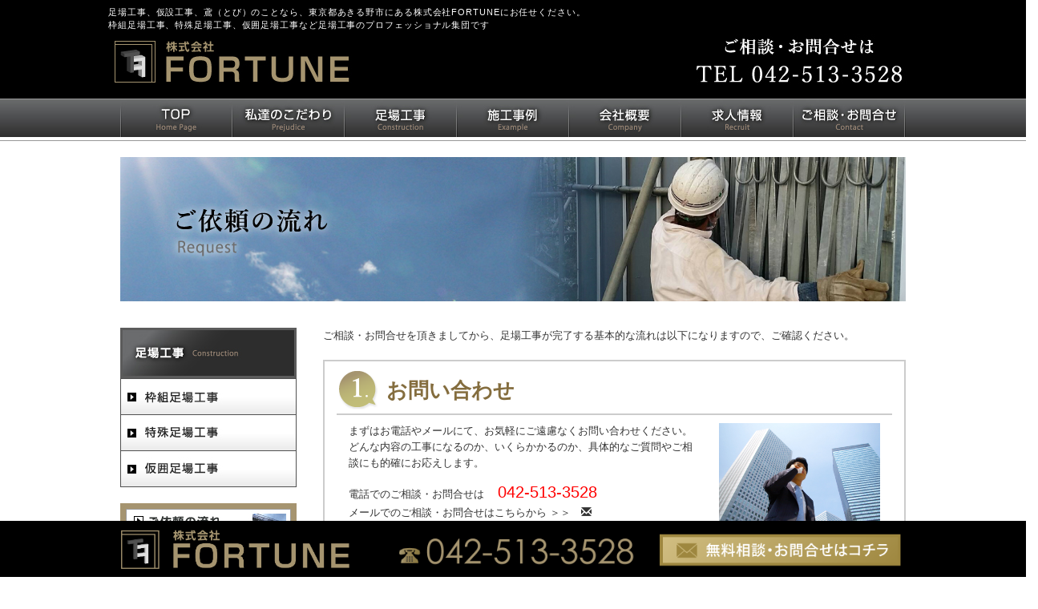

--- FILE ---
content_type: text/html
request_url: http://fortune-a.com/request.html
body_size: 28872
content:
<!DOCTYPE html PUBLIC "-//W3C//DTD XHTML 1.0 Transitional//EN" "http://www.w3.org/TR/xhtml1/DTD/xhtml1-transitional.dtd">
<html xmlns="http://www.w3.org/1999/xhtml"><!-- InstanceBegin template="/Templates/index.dwt" codeOutsideHTMLIsLocked="false" -->
<head>
<meta http-equiv="Content-Type" content="text/html; charset=UTF-8" />
<meta name="keywords" content="鳶、とび、あきる野市、あきる野、足場工事、仮設工事、塗装工事、東京都、足場、
青梅市、福生市、立川市">
<meta name="description" content="足場工事、仮設工事、塗装工事、鳶（とび）のことなら、東京都あきる野市にある株式会社FORTUNEにお任せください。 枠組足場工事、特殊足場工事、仮囲足場工事など足場工事のプロフェッショナル集団です">
<!-- InstanceBeginEditable name="doctitle" -->
<title>ご依頼の流れ｜株式会社FORTUNE｜足場工事・仮設工事・塗装工事・鳶（とび）</title>
<!-- InstanceEndEditable -->
	
<!-- Google tag (gtag.js) -->
<script async src="https://www.googletagmanager.com/gtag/js?id=G-CDKBP0K8BY"></script>
<script>
  window.dataLayer = window.dataLayer || [];
  function gtag(){dataLayer.push(arguments);}
  gtag('js', new Date());

  gtag('config', 'G-CDKBP0K8BY');
</script>	
	
<link rel="stylesheet" href="https://maxcdn.bootstrapcdn.com/bootstrap/3.3.5/css/bootstrap.min.css">
<!--<link rel="stylesheet" href="/css/base_kurasuma.css">-->
<link rel="stylesheet" href="css2/colorbox.css">
<link rel="stylesheet" href="css2/style.css">
<link rel="stylesheet" href="css2/application.css">
<link rel="stylesheet" href="css2/wysiwyg.css">
<link rel="stylesheet" href="css2/sidebar.css">

<link rel="stylesheet" href="css2/dropmenu.css">

<link rel="shortcut icon" href="favicon.ico">

<!--スマホブックマークアイコン用
<link rel="apple-touch-icon" href="img/common/ロゴ.jpg">
<!--スマホブックマークアイコン用-->

<!--元-->
<link rel="stylesheet" href="css/flexslider.css" type="text/css" media="screen" />
<meta http-equiv="content-style-type" content="text/css">
<!-- 角丸 -->
<script src="js/rounded_corners_lite.inc.js" type="text/javascript"></script>
<script src="js/rounded.js" type="text/javascript"></script>
<script type="text/javascript" src="js/smartRollover.js"></script>
<!-- jQuery -->
<script src="http://ajax.googleapis.com/ajax/libs/jquery/1/jquery.min.js"></script>
<script>window.jQuery || document.write('<script src="js/slider/jquery-1.7.1.min.js">\x3C/script>')</script>
<!-- FlexSlider -->
<script defer src="js/jquery.flexslider.js"></script>
<script type="text/javascript">
$(function(){
  SyntaxHighlighter.all();
});
$(window).load(function(){
  $('.flexslider').flexslider({
	animation: "slide",
	start: function(slider){
	  $('body').removeClass('loading');
	}
  });
});
</script>

<script type="text/javascript" src="http://maps.google.com/maps/api/js?sensor=true"></script>

<script type="text/javascript">
function attachMessage(marker, msg) {
google.maps.event.addListener(marker, 'mouseover', function(event) {
new google.maps.InfoWindow({
content: msg
}).open(marker.getMap(), marker);
});
}
// 位置情報と表示データの組み合わせ
var data = new Array();//マーカー位置の緯度経度
data.push({position: new google.maps.LatLng(35.710208, 139.812734), content: '<b style="color:#417a06;" class="fukidashi_s">東京スカイツリーイーストタワー</b>'});
data.push({position: new google.maps.LatLng(35.709194, 139.812238), content: '<b style="color:#00a0e9;">稲垣押上店</b><br>おいしいもつ焼き屋'});
data.push({position: new google.maps.LatLng(35.706273, 139.811496), content: '<b style="color:#715000;">業平小学校</b><br>私が卒業した小学校です'});
 
var myMap = new google.maps.Map(document.getElementById('map'), {
zoom: 16,//地図縮尺
center: new google.maps.LatLng(35.710702, 139.812935),//地図の中心点
scrollwheel: false,
mapTypeId: google.maps.MapTypeId.ROADMAP
});
 
for (i = 0; i < data.length; i++) {
var myMarker = new google.maps.Marker({
position: data[i].position,
map: myMap
});
attachMessage(myMarker, data[i].content);
}
</script>


<link href="css/common.css" rel="stylesheet" type="text/css">
<!--／元-->

<!-- HTML5 shim and Respond.js for IE8 support of HTML5 elements and media queries -->

<!--[if lt IE 9]>

<script src="https://oss.maxcdn.com/html5shiv/3.7.2/html5shiv.min.js"></script>

<script src="https://oss.maxcdn.com/respond/1.4.2/respond.min.js"></script>

<![endif]-->

<meta name="viewport" content="width=device-width">
<!-- InstanceBeginEditable name="head" -->
<!-- InstanceEndEditable -->
</head>

<body>
<div class="hhhblack">
<header id="header">

<div class="container">



<h1 class="header-concept row hidden-xs">
足場工事、仮設工事、鳶（とび）のことなら、東京都あきる野市にある株式会社FORTUNEにお任せください。<br /> 
枠組足場工事、特殊足場工事、仮囲足場工事など足場工事のプロフェッショナル集団です
</h1>


</div>
</header>
</div>



<div id="hhhgray">
<div class="container">
<div class="row">
      


<!--<div class="col-xs-12 col-sm-4 col-md-6 col-lg-6 ">  
<div class="center-block col-xs-12 col-sm-12 col-md-12 col-lg-12">-->


<div class="sp767">
<h1 class="spheader-concept">
足場工事のプロフェッショナル集団です
</h1>
</div>


<div class="logo">
<a href="index.html" class="overwhite">
<div class="sp768"><img src="img/common/title_rogo.jpg" alt="" /></div>
<div class="sp767"><img src="img/common/title_rogo1.jpg" alt="" /></div>
</a>
</div>
<!--</div>-->
    
    
    
<!--スペースlogo -->
<div class=" col-lg-3 col-md-3 hidden-xs ">
</div>
<!--スペース-->



<!--<div class="col-xs-12 col-sm-4 col-md-4 col-lg-4 ">  
<div class="center-block col-xs-12 col-sm-12 col-md-12 col-lg-12 "><a href="tel:0486255966"><img src="img/common/otoiawase.png" alt="電話番号" /></a></div>
</div>-->
    
  <div class="mail1"><div class="sp768"><a href="tel:0425133528"><img src="img/common/tel.jpg" alt="電話番号"  class="img-responsive"/></a></div>
  
  <div class="sp767"><a href="tel:0425133528"><img src="img/common/tel1.jpg" alt="電話番号"  class="img-responsive"/></a></div>
</div> 

   <!--  <div class="mail1"> 
    <table border="0">
  <tr>
 <td><a href="tel:0486255966"><img src="img/common/tel.png" alt="電話番号"  class="img-responsive"/></a></td>
  </tr>
  <tr>
 <td><a href="contact.html"><img src="img/common/mail.png" alt="電話番号" class="img-responsive"/></a></td>
  </tr>
</table></div>-->


</div>
</div></div><!--hhhgray-->
<div class="clear"></div>
<!--PC nav-->
<div class="row hidden-xs">

  

  
  
<!--  
<ul id="fade-in" class="dropmenu">
  <li><a href="index.html"><img src="img/common/menu01.png" width="142" alt="TOP" /></a></li>
  
  <li><a href="about.html"><img src="img/common/menu02.png" width="142" alt="宮下工業とは" /></a>
    <ul>
      <li><a href="greeting.html">社長ごあいさつ</a></li>
      <li><a href="philosophy.html">経営理念</a></li>
      <li><a href="gallery.html">社内写真集</a></li>
      <li><a href="company.html">会社概要・沿革</a></li>
      <li><a href="privacy.html">プライバシーポリシー</a></li>
    </ul>
  </li>
  <li><a href="work.html"><img src="img/common/menu03.png" width="142" alt="私たちの仕事" /></a></li>
  
  <li><a href="education.html"><img src="img/common/menu04.png" width="142" alt="教育・研修制度" /></a>
  <ul>
  <li><a href="thinking.html">教育に対する考え方</a></li>
  <li><a href="welfare.html">福利厚生</a></li>
      
    </ul>
  </li>
  
  
  <li><a href="interview.html"><img src="img/common/menu05.png" width="142" alt="社員インタビュー" /></a>
    <ul>
      <li><a href="interview01.html">社員1</a></li>
      <li><a href="interview01.html">社員2</a></li>
      <li><a href="interview01.html">社員3</a></li>
      <li><a href="interview01.html">社員4</a></li>
    </ul>
  </li>
  <li><img src="img/common/menu06.png" width="142" alt="採用案内" />
    <ul>
      <li><a href="recruit01.html">新卒採用募集要項</a></li>
      <li><a href="recruit02.html">中途採用募集要項</a></li>
      <li><a href="flow.html">採用までの流れ</a></li>
      
    </ul>
  </li>
  <li><a href="contact.html"><img src="img/common/menu07.png" width="142" alt="ご相談・お問合せ" /></a></li>
  
</ul>-->
</div>
<!--PC nav-->


<!--SP nav-->
<header id="header">

<div class="accordion-group global-navsp hidden-sm hidden-md hidden-lg">

<div class="headersp-box row">

<div class="accordion-heading col-xs-12">

<a class="accordion-toggle" data-toggle="collapse" data-parent="#faq" href="#faqpost_1">Menu<span class="iconcircle-down"></span></a>

</div>

</div><strong></strong>

<div id="faqpost_1" class="accordion-body collapse headersp-nav row">

<div class="accordion-inner">

<ul>
<li>
<a href="index.html">TOP</a>
</li>

<li><a href="request.html">ご依頼の流れ</a></li>

    
   <li> <a href="prejudice.html">FORTUNEのこだわり</a></li>
    
   <li> <a href="question.html">Q&amp;A</a></li>
    
 
    
   <li> <a href="construction.html">足場工事</a></li>
      <li><a href="framework.html">枠組足場工事</a></li>
      <li> <a href="particular.html">特殊足場工事</a></li>
      <li> <a href="boarding.html">仮囲足場工事</a></li>
 <li> <a href="photo.html">社内紹介</a></li>
    

    
   <li> <a href="example.html">施工事例</a></li>
    
   <li> <a href="partner.html">業務パートナー募集</a></li>
    
 
  <li>  <a href="company.html">会社概要</a></li>
  <li> <a href="privacy.html">プライバシーポリシー</a></li>
 <li>   <a href="recruit.html">求人情報</a></li>
<li> <a href="sitemap.html">サイトマップ</a></li>
 <li> <a href="contact.html">ご相談・お問合せ</a></li>

 <li> <a href="http://www.ozawa-c.com/" target="_blank">小澤総業</a></li>


</ul>
</div>

</div>

</div>
<!--SP nav-->


</header>
<!-- /header -->

<!--  <div id="gm" class="gm_list">
    <ul class="clearfix">
      
      <li class="gm"><a href="../index.html">TOP</a></li>
      <li class="gm2"><a href="../rinen.html">ご挨拶</a></li>
      <li class="gm3"><a href="../rinen.html">保育理念</a></li>
      <li class="gm4"><a href="../oneday.html">保育園のご案内</a></li>
      <li class="gm5"><a href="../photo.html">子育てに対するQ&A </a></li>
       <li class="gm6"><a href="../gaiyou.html">会社概要</a></li>
       <li class="gm6"><a href="../saiyou.html">採用募集</a></li>
       

        
         <li class="gm8"><a href="../contact.html">ご相談・お問合せ</a></li>
      
    </ul>
  </div> /#gm -->
  
  
  <div class="row hidden-xs">

  

  
  
 <div id="gm1" class="">
<ul id="fade-in" class="dropmenu">
  <li><a href="index.html"><img src="img/common/gloval1_off.jpg" width="140" alt="TOP" /></a></li>
  

 <li><a href="prejudice.html"><img src="img/common/gloval2_off.jpg" width="140" alt="私達のこだわり" /></a></li>
 
  <li><a href="construction.html"><img src="img/common/gloval3_off.jpg" width="140" alt="足場工事" /></a></li>
  
  
   <li><a href="example.html"><img src="img/common/gloval4_off.jpg" width="140" alt="施工事例" /></a></li>
   
   
    <li><a href="company.html"><img src="img/common/gloval5_off.jpg" width="140" alt="会社概要" /></a></li>
  

 <li><a href="recruit.html"><img src="img/common/gloval6_off.jpg" width="140" alt="求人情報" /></a></li>
 

<li><a href="contact.html"><img src="img/common/gloval7_off.jpg" width="140" alt="ご相談・お問合せ" /></a></li>
  
</ul></div>
</div>
<!--PC nav-->
  
  
  <div class="clear"></div>
  
  
  
  <!-- InstanceBeginEditable name="EditRegion3" -->
<div class="container">

<div id="mainv">

<div class="sp768">
<img src="img/request/request.jpg" />
</div>

<div class="sp767">
<img src="img/request/requestsp.jpg" />
</div>


</div>

</div><!-- InstanceEndEditable -->

<div class="haikeigray">
<section class="">
  
  
  <div class="section">
	    	<div class="container2">
				<div class="row">





<div class="hidarinone"> 
<div class="col-sm-3 blog-sidebar">
	
	
	<ul class="side767">

    <li><a href="construction.html"><img src="img/common/asibanabi.jpg" alt="" class="img-responsive"/></a></li>

  <li><a href="framework.html"><img src="img/common/side1_off.jpg" alt=""  class="img-responsive"/></a></li>
  
  <li><a href="particular.html"><img src="img/common/side2_off.jpg" alt=""  class="img-responsive"/></a></li>
  
  <li class="mb10"><a href="boarding.html"><img src="img/common/side3_off.jpg" alt=""  class="img-responsive"/></a></li>
       
       
       
    <li class=""><a href="request.html"><img src="img/common/side4_off.jpg" alt=""  class="img-responsive"/></a></li>
       
     
     
        
    <li class=""><a href="question.html"><img src="img/common/side5_off.jpg" alt=""  class="img-responsive"/></a></li>
       
       
      
   <li class=""><a href="photo.html"><img src="img/common/side6_off.jpg" alt=""  class="img-responsive"/></a></li>
       
         
      
    <li class=""><a href="partner.html"><img src="img/common/side7_off.jpg" alt=""  class="img-responsive"/></a></li>
        

    <div class="mb10"></div>
       
          <li class=""><a href="http://www.ozawa-c.com/" target="_blank"><img src="img/common/z1.jpg" alt=""  class="img-responsive"/></a></li>
           <div class="mb5"></div>
              <li class=""><a href="http://fortune-a.com/rec_lp/" target="_blank"><img src="img/common/fortunkyuzin.jpg" alt=""  class="img-responsive"/></a></li>                  
                                
                                
                                 
                  			
		  </ul>
					
					
				  </div></div>
<!-- InstanceBeginEditable name="EditRegion4" --><div class="col-sm-9">
<!-- 編集ここから -->


<!--メインコンテンツ（中身）-->
<!-- Section: about -->
<section>
  <div class="row">
    
    <!--1-->
    
    <div class="nakaback">
    
     <div class="nakaback1">
  
      
<p>ご相談・お問合せを頂きましてから、足場工事が完了する基本的な流れは以下になりますので、ご確認ください。</p>
      
   
<div class="mb20"></div>   
      
      
      
      




   
    
    <div class="xsmainasu1">
   <div class="ginwaku">
    
<div class="col-xs-12 col-sm-12 col-md-12 col-lg-12">
 
   <div class="goirainonagare1">お問い合わせ</div>
    
    
   
    
    
   <div class="col-xs-12 col-sm-8 col-md-8 col-lg-8">
             
 まずはお電話やメールにて、お気軽にご遠慮なくお問い合わせください。どんな内容の工事になるのか、いくらかかるのか、具体的なご質問やご相談にも的確にお応えします。<br /><div class="mb5"></div>
電話でのご相談・お問合せは　 
   <span class="akadai">042-513-3528</span><br />
   メールでのご相談・お問合せは<a href="contact.html">こちらから ＞＞　<span class="glyphicon glyphicon glyphicon-envelope"></span></a>
       
                
                </div>
   <span class="col-xs-12 col-sm-4 col-md-4 col-lg-4"><img src="img/request/s1.jpg" class="img-responsive wow  fadeInUp  center mb animated" data-wow-delay="0.2s" style="visibility: visible; animation-delay: 0.2s; animation-name: fadeInDown;" /></span></div>  
    
 <div class="clear">  </div> 
    
    </div></div>
 <div class="mb5"></div>   



<div class="col-xs-12 col-sm-12 col-md-12 col-lg-12">
<img src="img/request/ya.jpg" class=" wow  fadeInUp  center mb animated w191" data-wow-delay="0.2s" style="visibility: visible; animation-delay: 0.2s; animation-name: fadeInDown; />
</div>

 
  <div class="mb10"></div>  
 
  <div class="clear">  </div> 
<div class="mb5"></div>
  
 
 
 
 
 
 
 
    
      
    <div class="xsmainasu1">
   <div class="ginwaku">
    
<div class="col-xs-12 col-sm-12 col-md-12 col-lg-12">
 
   <div class="goirainonagare2">お打合せ</div>
    
    
   
    
    
   <div class="col-xs-12 col-sm-8 col-md-8 col-lg-8">
             
<p class="mb10">内容確認後、お電話にて内容・打ち合わせ致します。お客様の必要に応じて、訪問させて頂きまして細かい内容を確認致します。
この時に、お客様のご要望を詳しくヒアリングさせて頂き、
敷地・建物・その他現場の条件などの現場調査も行い、
細かい打合せを行います。
</p>        
                
                </div>
   <span class="col-xs-12 col-sm-4 col-md-4 col-lg-4"><img src="img/request/s2.jpg" class="img-responsive wow  fadeInUp  center mb animated" data-wow-delay="0.2s" style="visibility: visible; animation-delay: 0.2s; animation-name: fadeInDown;" /></span></div>  
    
 <div class="clear">  </div> 
    
    </div></div>
 <div class="mb5"></div>   



<div class="col-xs-12 col-sm-12 col-md-12 col-lg-12">
<img src="img/request/ya.jpg" class=" wow  fadeInUp  center mb animated w191" data-wow-delay="0.2s" style="visibility: visible; animation-delay: 0.2s; animation-name: fadeInDown; />
</div>

 
  <div class="mb10"></div>  
 
  <div class="clear">  </div> 
<div class="mb5"></div>
 
 
 
 
 
 
 


    
    <div class="xsmainasu1">
   <div class="ginwaku">
    
<div class="col-xs-12 col-sm-12 col-md-12 col-lg-12">
 
   <div class="goirainonagare3">お見積・施工日決定</div>
    
    
   
    
    
   <div class="col-xs-12 col-sm-8 col-md-8 col-lg-8">
             
<p class="mb10">お打合せと現地調査から、お見積を提示いたします。
お見積はもちろん無料ですので、お気軽にお問い合わせください。
お見積にご納得頂けましたら、正式に受注し、施工日を決定します。<br>
</p>        
                
                </div>
   <span class="col-xs-12 col-sm-4 col-md-4 col-lg-4"><img src="img/request/s3.jpg" class="img-responsive wow  fadeInUp  center mb animated" data-wow-delay="0.2s" style="visibility: visible; animation-delay: 0.2s; animation-name: fadeInDown;" /></span></div>  
    
 <div class="clear">  </div> 
    
    </div></div>
 <div class="mb5"></div>   



<div class="col-xs-12 col-sm-12 col-md-12 col-lg-12">
<img src="img/request/ya.jpg" class=" wow  fadeInUp  center mb animated w191" data-wow-delay="0.2s" style="visibility: visible; animation-delay: 0.2s; animation-name: fadeInDown; />
</div>

 
  <div class="mb10"></div>  
 
  <div class="clear">  </div> 
<div class="mb5"></div>







    
    <div class="xsmainasu1">
   <div class="ginwaku">
    
<div class="col-xs-12 col-sm-12 col-md-12 col-lg-12">
 
   <div class="goirainonagare4">足場施工開始</div>
    
    
   
    
    
   <div class="col-xs-12 col-sm-8 col-md-8 col-lg-8">
             
<p class="mb10">施工日当日、ご近所の方にご挨拶をさせて頂き、足場組立工事を開始します。
資材の手配・運搬・組立・シート取付まで、実施しまして完了となります。<br>
</p>        
                
                </div>
   <span class="col-xs-12 col-sm-4 col-md-4 col-lg-4"><img src="img/request/s4.jpg" class="img-responsive wow  fadeInUp  center mb animated" data-wow-delay="0.2s" style="visibility: visible; animation-delay: 0.2s; animation-name: fadeInDown;" /></span></div>  
    
 <div class="clear">  </div> 
    
    </div></div>
 <div class="mb5"></div>   



<div class="col-xs-12 col-sm-12 col-md-12 col-lg-12">
<img src="img/request/ya.jpg" class=" wow  fadeInUp  center mb animated w191" data-wow-delay="0.2s" style="visibility: visible; animation-delay: 0.2s; animation-name: fadeInDown; />
</div>

 
  <div class="mb10"></div>  
 
  <div class="clear">  </div> 
<div class="mb5"></div>









    
    <div class="xsmainasu1">
   <div class="ginwaku">
    
<div class="col-xs-12 col-sm-12 col-md-12 col-lg-12">
 
   <div class="goirainonagare5">施工後の清掃</div>
    
    
   
    
    
   <div class="col-xs-12 col-sm-8 col-md-8 col-lg-8">
             
<p class="mb10">足場組立時に出たゴミ等の処理、
及び現場の清掃を行います。<br>
</p>        
                
                </div>
   <span class="col-xs-12 col-sm-4 col-md-4 col-lg-4"><img src="img/request/s5.jpg" class="img-responsive wow  fadeInUp  center mb animated" data-wow-delay="0.2s" style="visibility: visible; animation-delay: 0.2s; animation-name: fadeInDown;" /></span></div>  
    
 <div class="clear">  </div> 
    
    </div></div>
 <div class="mb5"></div>   



<div class="col-xs-12 col-sm-12 col-md-12 col-lg-12">
<img src="img/request/ya.jpg" class=" wow  fadeInUp  center mb animated w191" data-wow-delay="0.2s" style="visibility: visible; animation-delay: 0.2s; animation-name: fadeInDown; />
</div>

 
  <div class="mb10"></div>  
 
  <div class="clear">  </div> 
<div class="mb5"></div>









    
    <div class="xsmainasu1">
   <div class="ginwaku">
    
<div class="col-xs-12 col-sm-12 col-md-12 col-lg-12">
 
   <div class="goirainonagare6">足場組立完了のご報告</div>
    
    
   
    
    
   <div class="col-xs-12 col-sm-8 col-md-8 col-lg-8">
             
<p class="mb10">全ての作業が完了した段階でご報告させて頂きます。
ご確認頂き、問題がなければ、足場組立作業は終了です。<br>
</p>        
                
                </div>
   <span class="col-xs-12 col-sm-4 col-md-4 col-lg-4"><img src="img/request/s6.jpg" class="img-responsive wow  fadeInUp  center mb animated" data-wow-delay="0.2s" style="visibility: visible; animation-delay: 0.2s; animation-name: fadeInDown;" /></span></div>  
    
 <div class="clear">  </div> 
    
    </div></div>
 <div class="mb5"></div>   



<div class="col-xs-12 col-sm-12 col-md-12 col-lg-12">
<img src="img/request/ya.jpg" class=" wow  fadeInUp  center mb animated w191" data-wow-delay="0.2s" style="visibility: visible; animation-delay: 0.2s; animation-name: fadeInDown; />
</div>

 
  <div class="mb10"></div>  
 
  <div class="clear">  </div> 
<div class="mb5"></div>










    
    <div class="xsmainasu1">
   <div class="ginwaku">
    
<div class="col-xs-12 col-sm-12 col-md-12 col-lg-12">
 
   <div class="goirainonagare7">足場解体・撤去</div>
    
    
   
    
    
   <div class="col-xs-12 col-sm-8 col-md-8 col-lg-8">
             
<p class="mb10">お客様の足場を利用した作業が完了しましたら、 建物を傷つけないよう、細心の注意を払って足場を解体・撤去させて頂きます。
最終的な確認を行い、全ての作業が完了となります。<br>
</p>        
                
                </div>
   <span class="col-xs-12 col-sm-4 col-md-4 col-lg-4"><img src="img/request/s7.png" class="img-responsive wow  fadeInUp  center mb animated" data-wow-delay="0.2s" style="visibility: visible; animation-delay: 0.2s; animation-name: fadeInDown;" /></span></div>  
    
 <div class="clear">  </div> 
    
    </div></div>
 <div class="mb5"></div>   



 
  <div class="clear">  </div> 
<div class="mb5"></div>

















   
    
   
    
    
    
   
</section>
<!-- </div>/Section: about -->





<div style="margin-bottom:15px; "></div>
<!--／メインコンテンツ（中身）-->
<!-- 編集ここまで -->


</div><!-- InstanceEndEditable --><!--col-sm-9-->



<div class="hidarisita">
  <div class="col-sm-3 blog-sidebar">
	
	
	<ul class="blog-categories">
          <li class=""><a href="http://www.ozawa-c.com/" target="_blank"><img src="img/common/z1.jpg" alt=""  class="img-responsive"/></a></li>
          <li class=""><a href="http://fortune-a.com/rec_lp/" target="_blank"><img src="img/common/fortunkyuzin.jpg" alt=""  class="img-responsive"/></a></li>
                                   
                                   			
		  </ul>
					
					
				  </div></div>
  


<!-- Sidebar -->
	  
					<!-- End Sidebar -->









</div>
</div>
</div>
</div>








</section></div>

<!-- /contents -->







<!-- footer -->
<footer>
  <div class="wrapper row mb30">

    <!--<div class="row">
      <div class="footer-company col-md-6 col-sm-6 col-xs-12">

        <div class="col-md-10 col-sm-10 col-xs-12">      

  <address>
  <strong><img src="../img/common/flogo.png" alt="" class="mb20"/></strong><br>
  〒333－0801　埼玉県川口市東川口2-13-27 
<br />
<abbr title="048-299-2651">TEL　048-299-2651</abbr><br />
FAX　048-291-2714
  </address>




        </div>
      </div>-->
     
      
      <!--<div class="footer-inquiry col-md-6 col-lg-6 col-sm-4 col-xs-12">  <div class="center-block col-md-10 col-lg-10 "><table border="0" width="100%" class="pt20">
  <tr>
    <td><a href="tel:048-299-2651"><img src="../img/common/ftel.png" alt="電話番号" /></a></td>
  </tr>
  <tr>
    <td><a href="../contact.html"><img src="../img/common/fmail.png" alt="電話番号" /></a></td>
  </tr>
</table>
</div>
    </div>
    
    </div>-->
    <!--フッタ−リンク-->
    





    <div class="footer-nav row">
      <div class="koumoku2 col-md-3 col-sm-6 col-xs-12">
<div class="footer_left">

<div class="sita_title">FORTUNE</div>


<p class="mozi33">
〒197-0011<br />
東京都福生市福生916-1-101<br />
TEL  042-513-3528<br />
FAX  042-513-3529<br />
</p>
</div>


</div>

<div class="koumoku2 col-md-3 col-sm-6 col-xs-12">
<ul>
<li class="sankaku2"><a href="index.html">TOP</a></li>


<li class="sankaku2"><a href="prejudice.html">FORTUNEのこだわり</a></li>




<li class="sankaku2">
<a href="example.html">施工事例</a>
</li>

<li class="sankaku2">
<a href="company.html">会社概要</a>
</li>

<li class="sankaku2">
<a href="recruit.html">求人情報</a>
</li>


<li class="sankaku2">
<a href="contact.html">ご相談・お問合せ</a>
</li>


        </ul>
      </div>
      <div class="koumoku2 col-md-3 col-sm-6 col-xs-12">
        <ul>
        
<li class="sankaku2"><a href="request.html">ご依頼の流れ</a></li>


<li class="sankaku2"><a href="question.html">Q&A</a></li>

<li class="sankaku2">
<a href="photo.html">社内紹介</a></li>

<li class="sankaku2">
<a href="partner.html">業務パートナー募集</a>
</li>

<li class="sankaku2">
<a href="privacy.html">プライバシーポリシー</a>
</li>

<li class="sankaku2">
<a href="sitemap.html">サイトマップ</a>
</li>


        
  
        </ul>
      </div>

<div class="koumoku2 col-md-3 col-sm-6 col-xs-12">
        <ul>
        
<li class="sankaku2">
<a href="construction.html">足場工事</a>
</li>

<li class="sankaku2">
<a href="framework.html">枠組足場工事</a>
</li>

<li class="sankaku2">
<a href="particular.html">特殊足場工事</a>
</li>
<li class="sankaku2">
<a href="boarding.html">仮囲足場工事</a>
</li>
       
        
  
        </ul>
      </div>


    </div>
    <!--／フッタ−リンク-->
    <!-- /.wrapper -->
  </div>
  <!-- /#footer -->
  <div id="footerBar">
    <p id="copyright"><!--Copyright(C)　FORTUNE　All rights reserved.--></p>
    <!--<p id="pagetop"><a href="#header">ページ上部へ</a></p>-->
  </div>
</footer>
<!-- /footer -->


<div id="footerArea">
<div class="container" style=" padding-top:0; ">
 <div class="row"> 
    <div class="hidden-xs hidden-sm col-md-4 col-lg-4 pad0 mrgn0　 pd5">
<img src="img/common/foot_txt.png" alt="
" class=" img-responsive" /></div>

 <div class="col-xs-12 hidden-sm hidden-md hidden-lg pad0 mrgn0"><p style="padding:0; margin:0; color:#ffffff; font-weight:bold;" class="lineheight14">お気軽にお声かけください</p></div>
    <!--ご相談・お問合せは-->

 <div class="col-xs-6 col-sm-6 col-md-4 col-lg-4 pad0 mrgn0  pd15">
<a href="tel:0425133528"><img src="img/common/foot_tel.png" alt="03-3800-6891" class=" img-responsive"  /></a>
</div>

 <div class="col-xs-6 col-sm-6 col-md-4 col-lg-4 pad0 mrgn0  pd18">
<a href="contact.html"><img src="img/common/foot_mail.png" alt="メールからのお問合せ" class=" img-responsive" /></a>
</div>
<div class="clearfix"></div>

<!--／ご相談・お問合せは-->
     </div><!--／row-->
</div><!--／container-->  
</div><!--footerArea-->









<script src="https://ajax.googleapis.com/ajax/libs/jquery/1.11.3/jquery.min.js"></script>

<script src="https://maxcdn.bootstrapcdn.com/bootstrap/3.3.5/js/bootstrap.min.js"></script>

<script src="https://cdnjs.cloudflare.com/ajax/libs/jquery-easing/1.3/jquery.easing.min.js"></script>

<script src="js2/jquery.colorbox-min.js"></script>

<script src="js2/jquery.equalheight.js"></script>

<script src="js2/ie10-viewport-bug-workaround.js"></script>

<script src="js2/sns.js"></script>

<script src="js2/common.js"></script>



</body>
<!-- InstanceEnd --></html>


--- FILE ---
content_type: text/css
request_url: http://fortune-a.com/css2/style.css
body_size: 62295
content:
@charset "UTF-8";
/*$media_sp: "only screen and (max-width:640px)";
$media_tb: "only screen and (min-width:641px) and (max-width:1099px)";
$media_pc: "only screen and (min-width:1100px), print";*/
body, div, dl, dt, dd, ul, ol, li, h1, h2, h3, h4, h5, h6, pre, form, fieldset, input, button, textarea, blockquote, th, td{
    margin: 0;
    padding: 0;
    border: none;
    font-weight: normal;
    font-style: normal;
    outline: none;
}

body{
    background: #ffffff;
	font-family: 'Hiragino Kaku Gothic ProN', Meiryo, sans-serif;
	    font-family: "ヒラギノ角ゴ Pro W3", "Hiragino Kaku Gothic Pro", "メイリオ", Meiryo, Osaka, "ＭＳ Ｐゴシック", "MS PGothic", sans-serif;
    font-size: 13.5px;
    color: #333;
    line-height: 1.5;
    margin: 0;
    padding: 0;
}

@media only screen and (min-width: 993px), print {
 /*  a:hover{
    color: #cb9722;
    opacity: 0.8;
    filter: alpha(opacity=80);
    ie lt 8 */
    -ms-filter: "alpha(opacity=80)";
    /* ie 8 */
    -moz-opacity: 0.8;
    /* FF lt 1.5, Netscape */
    -khtml-opacity: 0.8;
    /* Safari 1.x 
    zoom: 1;
    text-decoration: none;
}

  a:hover img{
    opacity: 0.8;
}*/
}
@media only screen and (min-width: 993px), print {
  a, a:visited, a:focus{
  
    text-decoration: none;
    backface-visibility: hidden;
}
}

a:active{
	color: #cb9722;
	opacity: 0.7;
	filter: alpha(opacity=70);
	/* ie lt 8 */
    -ms-filter: "alpha(opacity=70)";
	/* ie 8 */
    -moz-opacity: 0.7;
	/* FF lt 1.5, Netscape */
    -khtml-opacity: 0.7;
	/* Safari 1.x */
    zoom: 1;
	text-decoration: none;
}

a:focus{
    text-decoration: none;
}





.headerLogo{
    zoom: 1;
}

.headerLogo:after{
    display: block;
    clear: both;
    content: '';
}

h1{
    font-weight: bold;
    font-size: 1.5em;
    margin: 0 0 30px;
}

/*h2{
    font-weight: bold;
    font-size: 1.3em;
    margin: 0 0 15px;
}
*/
h3, h4, h5, h6{
    font-weight: bold;
    font-size: 1.1em;
    margin: 0 0 10px;
    line-height: 1.5;
}

.panel-heading h1, .panel-heading h2, .panel-heading h3, .panel-heading h4, .panel-heading h5, .panel-heading h6{
    margin: 0;
    font-weight: normal;
    font-size: 1.0em;
}

.wysiwyg p{
    line-height: 1.8em;
    margin: 0 0 10px;
}
.wysiwyg h1{
    font-weight: bold;
    font-size: 1.5em;
    line-height: 1.8em;
    margin: 0 0 30px;
}
.wysiwyg h2{
    font-weight: bold;
    font-size: 1.3em;
    line-height: 1.5em;
    margin: 0 0 15px;
}
.wysiwyg h3, .wysiwyg h4, .wysiwyg h5, .wysiwyg h6{
    font-weight: bold;
    font-size: 1.1em;
    line-height: 1.5em;
    margin: 0 0 10px;
}
.wysiwyg ul{
    padding: 0 0 10px 20px;
}
.wysiwyg ul li{
    line-height: 1.8em;
}

img{
    -moz-background-size: 100% auto;
    background-size: 100% auto;
    display: inline-block;
}

input[type="button"], input[type="submit"], button, .btn{
  background: -webkit-linear-gradient(top, rgba(255,255,255,1) 0%,rgba(246,246,246,1) 47%,rgba(237,237,237,1) 100%); /* Chrome10-25,Safari5.1-6 */
background: linear-gradient(to bottom, rgba(255,255,255,1) 0%,rgba(246,246,246,1) 47%,rgba(237,237,237,1) 100%); /* W3C, IE10+, FF16+, Chrome26+, Opera12+, Safari7+ */
filter: progid:DXImageTransform.Microsoft.gradient( startColorstr='#ffffff', endColorstr='#ededed',GradientType=0 ); /* IE6-9 */
    border: 2px solid #bababa;
    padding: 10px 20px 10px;
    text-align: center;
    text-decoration: none;
    transition: .5s;
    cursor: pointer;
    -webkit-appearance: none;
    border-radius: 0;
    font-family: icomoon;
		font-weight:bold;
		width:60%;
		border-radius: 4px;		/* CSS3草案 */
		
}
@media only screen and (min-width: 993px), print {
  input[type="button"], input[type="submit"], button, .btn{
    font-size: 1.0em;
}
}
@media only screen and (min-width: 768px) and (max-width: 992px) {
  input[type="button"], input[type="submit"], button, .btn{
    font-size: 1.0em;
}
}
@media only screen and (max-width: 767px) {
  input[type="button"], input[type="submit"], button, .btn{
    font-size: 1.0em;
}
}

.btn.focus, .btn:focus, .btn:hover{
    color: #569933;
    text-decoration: none;
	font-size:120%;
	font-weight:bold;
}

@media only screen and (min-width: 993px), print {
  input[type="button"]:hover, input[type="submit"]:hover, button:hover, .btn:hover{
    color: #fff;
    background: #333333;
    border: 3px solid #333333;
    text-decoration: none;
	font-weight:bold;
    opacity: 1;
    filter: alpha(opacity=100);
    /* ie lt 8 */
    -ms-filter: "alpha(opacity=100)";
    /* ie 8 */
    -moz-opacity: 1;
    /* FF lt 1.5, Netscape */
    -khtml-opacity: 1;
    /* Safari 1.x */
}
}

@media only screen and (min-width: 993px), print {
  input[type="button"]:hover span, input[type="submit"]:hover span, button:hover span{
    color: #fff;
}
}

input[type="text"], input[type="tel"], input[type="email"], input[type="password"], textarea{
    line-height: 1.8em;
    margin: 2px;
    padding: 5px 8px;
    border: 1px solid #c1c1c1;
    box-shadow: inset 0 1px 1px rgba(0, 0, 0, 0.1);
    border-radius: 0;
    -webkit-box-sizing: border-box;
    -moz-box-sizing: border-box;
    box-sizing: border-box;
    -webkit-font-smoothing: antialiased;
    -webkit-transition: .15s linear border;
    -moz-transition: .15s linear border;
    -ms-transition: .15s linear border;
    -o-transition: .15s linear border;
    transition: .15s linear border;
}

/*select{
    box-sizing: content-box;
    line-height: 1.8em;
    padding: 5px 20px 5px 8px;
    position: relative;
    -webkit-appearance: none;
    -moz-appearance: none;
    appearance: none;
    border: 1px solid #535362;
    background: #fff;
    border-radius: 0;
    box-shadow: inset 0 1px 1px rgba(0, 0, 0, 0.1);
    min-width: 150px;
}*/

.select-box{
    position: relative;
}
.select-box:before{
    display: block;
    content: " ";
    position: absolute;
    top: 39%;
    right: 10px;
    width: 10px;
    height: 10px;
    background: url(../img/kurasuma/sankaku.png) 0 0 no-repeat;
    background-size: 9px;
    pointer-events: none;
    z-index: 10;
}

textarea{
    resize: none;
    padding: 20px;
	    width: 100%;

}

.table > tbody > tr > td, .table > tbody > tr > th, .table > tfoot > tr > td, .table > tfoot > tr > th, .table > thead > tr > td, .table > thead > tr > th{
    border-top: none;
}

/*Webkit*/
::-webkit-input-placeholder{
    color: #ccc;
}

/*Firefox 19以降*/
::-moz-placeholder{
    color: #333;
}

/*Firefox 18以前*/
:-moz-placeholder{
    color: #333;
}

/*Windows IE*/
:-ms-input-placeholder{
    color: #ccc;
}

.pager li > a, .pager li > span{
    padding: 5px 20px;
    background-color: #fff;
    border: 1px solid #ccc;
    border-radius: 0;
    color: #d25f14;
}

/* //////////フォント/////////////// */
@font-face {
    font-family: 'icomoon';
    src: url("../fonts/icomoon.eot");
    src: url("../fonts/icomoon.eot?#iefix") format("embedded-opentype"), url("../fonts/icomoon.woff") format("woff"), url("../fonts/icomoon.ttf") format("truetype"), url("../fonts/icomoon.svg#icomoon") format("svg");
    font-weight: normal;
    font-style: normal;
}

[data-icon]:before{
    font-family: 'icomoon';
    content: attr(data-icon);
    speak: none;
    font-weight: normal;
    font-variant: normal;
    text-transform: none;
    line-height: 1;
    -webkit-font-smoothing: antialiased;
}

.iconhome, .iconfolder, .iconcart, .iconcoin-yen, .iconphone, .iconcalendar, .iconuser, .iconsearch, .iconmenu, .iconstar-empty, .iconstar-full, .iconheart, .iconcross, .iconcheckmark, .iconcircle-up, .iconcircle-right, .iconcircle-down, .iconcircle-left, .icongoogle-plus2, .icongoogle-drive, .iconfacebook2, .iconinstagram, .icontwitter, .iconkey{
	font-family: 'icomoon';
	speak: none;
	font-style: normal;
	font-weight: normal;
	font-variant: normal;
	text-transform: none;
	line-height: 1;
	-webkit-font-smoothing: antialiased;
	color: #FFF;
}

.iconhome:before{
    content: "\e907";
}

.iconfolder:before{
    content: "\e908";
}

.iconcart:before{
    content: "\e900";
}

.iconcoin-yen:before{
    content: "\e901";
}

.iconphone:before{
    content: "\e902";
}

.iconcalendar:before{
    content: "\e903";
}

.iconuser:before{
    content: "\e909";
}

.iconsearch:before{
    content: "\e904";
}

.iconkey:before{
    content: "\e917";
}

.iconmenu:before{
    content: "\e90a";
}

.iconstar-empty:before{
    content: "\e905";
}

.iconstar-full:before{
    content: "\e906";
}

.iconheart:before{
    content: "\e90d";
}

.iconcross:before{
    content: "\e90b";
}

.iconcheckmark:before{
    content: "\e90c";
}

.iconcircle-up:before{
    content: "\e90e";
}

.iconcircle-right:before{
    content: "\e90f";
}

.iconcircle-down:before{
    content: "\e910";
}

.iconcircle-left:before{
    content: "\e911";
}

.icongoogle-plus2:before{
    content: "\e912";
}

.icongoogle-drive:before{
    content: "\e913";
}

.iconfacebook2:before{
    content: "\e914";
}

.iconinstagram:before{
    content: "\e915";
}

.icontwitter:before{
    content: "\e916";
}

/*==================
 *header
 *==================*/
header{
    max-width: 980px;
    margin: 0 auto;
    /*overflow: hidden;*/
}
header h1{
    margin: 0;
}
header img{
    max-width: 100%;
}
@media only screen and (min-width: 993px), print {
  header .global-navpc{
    padding: 20px 0 0;
	
}
}
header .global-navpc ul{
    list-style: none;
    overflow: hidden;
	
}
@media only screen and (min-width: 768px) and (max-width: 992px) {
  header .global-navpc ul{
    text-align: center;
}
}
header .global-navpc li a{
    float: left;
    text-indent: 100%;
    white-space: nowrap;
    overflow: hidden;
}
@media only screen and (min-width: 993px), print {
  header .global-navpc li a{
    width: 142px;
    height: 55px;
    background-repeat: no-repeat;
    background-position: 0px 2px;
    background-size: 142px;
}
}
@media only screen and (min-width: 768px) and (max-width: 992px) {
  header .global-navpc li a{
    width: 14.2%;
    height: 80px;
    background-repeat: no-repeat;
    background-position: 0px 2px;
    background-size: 106px;
}
}
header .global-navpc .menu01 a{
	background-image:url(../img/common/menu01.png);
    
}
header .global-navpc .menu02 a{
    background-image:url(../img/common/menu02.png);
}
header .global-navpc .menu03 a{
    background-image:url(../img/common/menu03.png);
}
header .global-navpc .menu04 a{
    background-image:url(../img/common/menu04.png);
}
header .global-navpc .menu05 a{
    background-image:url(../img/common/menu05.png);
}
header .global-navpc .menu06 a{
    background-image:url(../img/common/menu06.png);
}
header .global-navpc .menu07 a{
    background-image:url(../img/common/menu07.png);
}







header .headersp-search .search-btn{
    font-family: 'icomoon';
}
header .headersp-box{
	background-color:#000000;
    padding: 5px 0;
    border-top: 1px solid #FFF;
    border-bottom: 1px solid #FFF;
    overflow: hidden;
	
}
header .headersp-box .accordion-heading{
    text-align: center;
	color:#FFF;
}
header .headersp-box .accordion-toggle:hover{
    text-decoration: none;
}
@media only screen and (max-width: 767px) {
  header .headersp-box .accordion-toggle{
    font-size: 1.5em;
    color: #a5946f;
    display: block;
	font-weight:400;
    position: relative;
	letter-spacing:1px;
	    padding: 3px 0px 5px 10px;
}
  header .headersp-box .accordion-toggle span{
    display: inline-block;
    padding: 3px 10px 0 5px;
    position: absolute;
    top: 5px;
    right: 0px;
}
}
@media only screen and (max-width: 767px) {
  header .headersp-box .headersp-search{
    text-align: right;
}
}
header .headersp-box input[type="text"]{
    width: 78%;
}
header .headersp-box input[type="submit"]{
    padding: 9px 20px;
}
header .headersp-nav ul{
    list-style: none;
}
header .headersp-nav ul li{
    border-bottom: 1px solid #FFF;
    background: #000000;
}
header .headersp-nav ul li a{
    display: block;
    padding: 10px 20px;
    color: #ffffff;
	font-weight:400;
	text-align:center;
}
header .headersp-nav ul li a:hover{
    text-decoration: none;
}
@media only screen and (min-width: 993px), print {
  header .logo{
    text-align: center;
}
}
@media only screen and (max-width: 767px) {
  header .logo{
    display: block;
    margin: 15px auto 10px;
    text-align: center;
    /*width: 70%;*/
    /*max-width: 250px;*/
}
  header .logo img{
    width: 100%;
}
}

.header-concept{
   
    fmargin: 0;
    font-size: 85%;
    font-weight: normal;
    padding-top: 5px;
    margin-bottom: 0px;
       margin-left: -5px;
    color: #ffffff;
    line-height: 16px;
}

.header-mypagenav{
    text-align: right;
}
.header-mypagenav p{
    margin: 0 0 5px;
}
.header-mypagenav ul{
    overflow: hidden;
}
.header-mypagenav ul li{
    display: inline-block;
    padding: 0 0 5px 10px;
}
.header-mypagenav ul li a{
    display: inline-block;
    color: #d25f14;
    padding: 5px 10px;
    border: solid #d25f14 1px;
    transition: .5s;
}
.header-mypagenav ul li a span{
    display: inline-block;
    padding: 0 0 0 10px;
}
@media only screen and (min-width: 993px), print {
  .header-mypagenav ul li a{
    cursor: pointer;
}
  .header-mypagenav ul li a:hover{
    text-decoration: none;
    color: #fff;
    background: #d25f14;
    border: 1px solid #d25f14;
    text-decoration: none;
    opacity: 1;
    filter: alpha(opacity=100);
    /* ie lt 8 */
    -ms-filter: "alpha(opacity=100)";
    /* ie 8 */
    -moz-opacity: 1;
    /* FF lt 1.5, Netscape */
    -khtml-opacity: 1;
    /* Safari 1.x */
}
  .header-mypagenav ul li a:hover span{
    color: #fff;
}
}
@media only screen and (max-width: 767px) {
  .header-mypagenav{
    padding: 0 10px;
}
  .header-mypagenav ul li a{
    padding: 5px 10px;
}
  .header-mypagenav ul li a:hover{
    text-decoration: none;
}
  .header-mypagenav ul li a span{
    font-weight: normal;
    display: inline-block;
    padding: 0 0 0 10px;
}
}

.header-attention{
    display: inline-block;
    text-align: center;
    background-color: #fc9;
    -webkit-border-radius: 10px;
    border-radius: 10px;
    padding: 10px;
}
@media only screen and (min-width: 993px), print {
  .header-attention{
    font-size: 0.95em;
    margin: 15px 0 0;
}
}
@media only screen and (max-width: 767px) {
  .header-attention{
    margin: 10px auto;
    display: block;
    width: 90%;
}
}

.header-font{
    padding: 5px 10px 0 0;
}
.header-font p{
    display: inline-block;
}
.header-font .header-font-ul{
    display: inline-block;
}
.header-font .header-font-ul li{
    display: inline-block;
}
.header-font .header-font-ul .header-font-l, .header-font .header-font-ul .header-font-s{
    display: inline-block;
    padding: 5px;
    font-size: 0.9em;
    background: #ccc;
    cursor: pointer;
    color: #333;
}

.header-search-box{
    text-align: right;
}
@media only screen and (min-width: 993px), print {
  .header-search-box{
    padding: 15px 0 0;
}
}
@media only screen and (min-width: 768px) and (max-width: 992px) {
  .header-search-box{
    padding: 10px 0 0;
}
}

@media only screen and (min-width: 768px) and (max-width: 992px) {
  .header-tel{
    padding: 5px 0 0;
}
}

.global-navsp{
    margin: -1px 0 0;
}

/*==================
 *footer
 *==================*/
footer{
    background-color: #58af7b;
	    background: #C9C9C9;
    line-height: 1.5;
    margin-top: 0px;
    margin-bottom: -20px;
    letter-spacing: 0.06em;
    height: auto;
    position: relative;
	color:#ffffff;
}
footer:after{
    content: " ";
    background-color: #;
    width: 100%;
    height: 5px;
    position: absolute;
    bottom: -5px;
    right: 0;
}
footer .wrapper{
    max-width: 980px;
    margin: 0 auto;
    overflow: hidden;
    padding: 20px 0;
	padding-bottom: 5px;
}
@media only screen and (min-width: 768px) and (max-width: 992px) {
  footer .wrapper{
    padding: 20px 10px;
}
}
@media only screen and (max-width: 767px) {
  footer .wrapper{
    padding: 20px 10px;
}
}
footer .footer-concept{
    font-size: 0.857em;
    font-weight: normal;
    padding: 0 0 10px;
	color:#ffffff;
}
footer #footerBar{
      position: relative;
    clear: both;
    line-height: 30px;
    font-size: 100%;
    text-align: center;
    color: #333333;
    background: #333333;
	    background: #C9C9C9;
}
footer #footerBar p{
    margin: 0;
}
@media only screen and (max-width: 767px) {
  footer #footerBar{
    text-align: left;
    line-height: 30px;
}
}
footer #footerBar #copyright{
    padding: 0px 0 0;
	font-size: 12px;
    letter-spacing: 1px;
	padding-bottom:70px;
}
@media only screen and (max-width: 767px) {
  footer #footerBar #copyright{
    font-size: 0.7em;
    margin: 0 0 0 20px;
	color:#ffffff;
}
}
footer .sankaku2{
    background-image: url(../img/btn_arrow.png);
	background-image: url(../img/footer_ya.jpg);
    background-repeat: no-repeat;
    background-position: 0px 3px;
    font-size: 0.99em;
    list-style: none;
    padding: 0 0 3px 18px;
	color:#ffffff;
}
footer .sankaku3{
    background-image: url(../img/arrow2.gif);
    background-repeat: no-repeat;
    background-position: 0px 5px;
    font-size: 0.99em;
    list-style: none;
    padding: 0 0 3px 8px;
	color:#ffffff;
}
@media only screen and (max-width: 767px) {
  footer .sankaku2{
    letter-spacing: -0.05px;
    background-position: 0px 5px;
    padding: 0 0 3px 15px;
	color:#ffffff;
	    color: #006;
    text-decoration: none;
}
}
footer .sankaku2 a,footer .sankaku3 a{
    color: #333;
	color:#ffffff;
	    color: #006;
    text-decoration: none;
}
@media only screen and (min-width: 993px), print {
  footer .sankaku2 a:hover{
      color: #A5946F;
	text-decoration:none;
}
}

@media only screen and (max-width: 992px), print {
  footer .sankaku2 a:hover{
        color: #A5946F;
	text-decoration:none;
}
}
@media only screen and (min-width: 993px), print {
  footer .footer-company{
    padding: 0px 0 0;
}
}
@media only screen and (min-width: 768px) and (max-width: 992px) {
  footer .footer-company{
    text-align: center;
}
}
@media only screen and (max-width: 767px) {
  footer .footer-company{
    text-align: center;
}
  footer .footer-company .address{
    text-align: left;
    font-size: 0.8em;
}
  footer .footer-company img{
    max-width: 100%;
}
}
footer .footer-company .footer-company-title{
    font-weight: bold;
}
@media only screen and (min-width: 993px), print {
  footer .footer-company .footer-company-title{
    padding-top: 30px;
}
}
@media only screen and (min-width: 768px) and (max-width: 992px) {
  footer .footer-company .footer-company-title{
    text-align: center;
}
}
@media only screen and (max-width: 767px) {
  footer .footer-company .footer-company-title{
    text-align: center;
}
}
footer .footer-nav{
    margin-top: 20px;
	margin-bottom: 30px;
}
@media only screen and (min-width: 993px), print {
/* footer .footer-nav .col-md-3{
    width: 26.5%;
}
  footer .footer-nav .col-md-4{
    width: 40%;
}*/
}
footer #pagetop{
    position: absolute;
    top: 5px;
    right: 0px;
}
footer #pagetop a{
    display: block;
    width: 80px;
    height: 80px;
    background: url(../img/pagetop.png) no-repeat left top;
    text-indent: 110%;
    white-space: nowrap;
    overflow: hidden;
}
@media only screen and (max-width: 767px) {
  footer #pagetop a{
    width: 60px;
    height: 60px;
    -webkit-background-size: 60px 60px;
    -o-background-size: 60px 60px;
    background-size: 60px 60px;
}
}
@media only screen and (min-width: 993px), print {
  footer .footer-inquiry{
    padding: 0 0 0 30px;
    border-left: solid 0px #ccc;
}
}
@media only screen and (min-width: 768px) and (max-width: 992px) {
  footer .footer-inquiry{
    padding: 0 0 0 10px;
    border-left: solid 1px #ccc;
}
}
footer .footer-inquiry img{
    max-width: 100%;
}
@media only screen and (min-width: 768px) and (max-width: 992px) {
  footer .footer-inquiry img{
    max-width: 95%;
}
}
footer .footer-inquiry a{
    display: block;
    margin: 0 auto;
    text-align: center;
}

/*=====================
 *default
 ======================*/
@media only screen and (min-width: 993px), print {
  .container{
    width: 980px;
}
}

.content{
    min-height: 300px;
}
@media only screen and (min-width: 993px), print {
  .content{
    width: 980px;
    margin: 15px auto 0;
}
}

.titleArea h2{
    font-weight: normal;
}
.titleArea .page_title{
    padding: 20px;
    text-align: center;
    background: #e4c19b;
    color: #fff;
}

.decoration-title{
    width: 60%;
    margin: 30px auto;
    text-align: center;
    font-size: 1.5em;
    position: relative;
    line-height: 1.5em;
}
@media only screen and (min-width: 768px) and (max-width: 992px) {
  .decoration-title{
    width: 70%;
    font-size: 1.3em;
}
}
@media only screen and (max-width: 767px) {
  .decoration-title{
    width: 70%;
    font-size: 1.2em;
}
}
.decoration-title:before{
    content: " ";
    position: absolute;
    top: 0;
    left: 0;
    background: url(../img/kurasuma/mds_bg01.png) no-repeat left top;
    width: 53px;
    height: 30px;
}
@media only screen and (max-width: 767px) {
  .decoration-title:before{
    left: -55px;
}
}
.decoration-title:after{
    content: " ";
    position: absolute;
    top: 0;
    right: 0;
    background: url(../img/kurasuma/mds_bg02.png) no-repeat left top;
    width: 53px;
    height: 30px;
}
@media only screen and (max-width: 767px) {
  .decoration-title:after{
    right: -55px;
}
}

.img-btn{
    display: inline-block;
}
.img-btn:hover{
    text-decoration: none;
}
@media only screen and (min-width: 993px), print {
  .img-btn .text{
    display: none;
}
}
@media only screen and (min-width: 768px) and (max-width: 992px) {
  .img-btn .text{
    display: none;
}
}
@media only screen and (max-width: 767px) {
  .img-btn .text{
    color: #d25f14;
    background: #fff;
    border: 1px solid #d25f14;
    padding: 8px 15px 10px;
    text-align: center;
    text-decoration: none;
    transition: .5s;
    cursor: pointer;
    -webkit-appearance: none;
    border-radius: 0;
    font-family: icomoon;
}
}
@media only screen and (max-width: 767px) {
  .img-btn img{
    display: none;
}
}

.title-underline{
    border-bottom: 1px solid #ccc;
    padding: 0 0 10px;
    margin: 0 0 30px;
}

/*=====================
 * inquiry
 ======================*/
.contentInquiry{
    padding: 0 10px;
}

.inquiry-table-box{
    margin: 0 0 60px;
    border-bottom: solid 1px #ccc;
}

.agreement-box{
    background: #faefe7;
    padding: 20px 30px 30px;
    margin: 30px 0;
    position: relative;
}
.agreement-box .top-line{
    position: absolute;
    content: " ";
    width: 100%;
    height: 5px;
    top: -4px;
    left: 0;
    background-image: url("../img/kurasuma/inquiry-line.png");
}
.agreement-box .bottom-line{
    position: absolute;
    content: " ";
    width: 100%;
    height: 5px;
    bottom: -4px;
    left: 0;
    background-image: url("../img/kurasuma/inquiry-line.png");
}
.agreement-box:before{
    position: absolute;
    content: " ";
    width: 5px;
    height: 100%;
    top: 0;
    left: -2px;
    background-image: url("../img/kurasuma/inquiry-line02.png");
}
.agreement-box:after{
    position: absolute;
    content: " ";
    width: 5px;
    height: 100%;
    top: 0;
    right: -2px;
    background-image: url("../img/kurasuma/inquiry-line02.png");
}
@media only screen and (max-width: 767px) {
  .agreement-box{
    padding: 20px 20px 30px;
}
}
.agreement-box ul{
    list-style-type: decimal;
    padding: 0 0 0 20px;
    line-height: 1.8em;
    letter-spacing: 1.2px;
}
.agreement-box ul li{
    margin: 0 0 10px;
}
.agreement-box h4{
    text-align: center;
    margin: 0 0 15px;
    font-weight: bold;
    color: #d25f14;
}

.inquiry-tel-number{
    text-align: center;
    color: #ED8099;
    font-weight: bold;
    letter-spacing: 1.5px;
    margin: 0 0 60px;
}
@media only screen and (min-width: 993px), print {
  .inquiry-tel-number{
    font-size: 2.5em;
}
}
@media only screen and (min-width: 768px) and (max-width: 992px) {
  .inquiry-tel-number{
    font-size: 2.2em;
}
}
@media only screen and (max-width: 767px) {
  .inquiry-tel-number{
    font-size: 1.8em;
}
}

.agree-btn-on{
    display: none;
    text-align: center;
    margin: 40px auto 60px;
}

.agree-btn-off{
    display: inline-block;
    text-align: center;
    margin: 40px auto 60px;
}
@media only screen and (max-width: 767px) {
  .agree-btn-off .text{
    color: #ccc;
    border: 1px solid #ccc;
}
}

.agreeChkArea{
    text-align: center;
}
.agreeChkArea .agree-check-line{
    display: block;
    text-align: center;
}
.agreeChkArea .agree-check-line label{
    letter-spacing: 1.5px;
    font-size: 1.2em;
    padding: 0 0 0 20px;
    cursor: pointer;
}
.agreeChkArea .agree-check-line input[type="checkbox"]{
    width: 15px;
    height: 15px;
    box-sizing: border-box;
    -webkit-transition: background-color 0.2s linear;
    transition: background-color 0.2s linear;
    position: relative;
    display: inline-block;
    border-radius: 8px;
    background-color: #fff;
    vertical-align: middle;
    cursor: pointer;
    -webkit-transform-origin: right bottom;
    -webkit-transform: scale(1.5, 1.5);
    -moz-transform-origin: right bottom;
    -moz-transform: scale(1.5, 1.5);
    -webkit-border-radius: 0;
    border-radius: 0;
    border: solid 1px #333;
}

.supportArea .table > tbody > tr > th{
    position: relative;
    padding: 8px 40px 8px 8px;
}
@media only screen and (max-width: 767px) {
  .supportArea .table > tbody > tr > th{
    padding: 8px;
}
}
.supportArea table th, .supportArea table td{
    border-top: none;
}
@media only screen and (max-width: 767px) {
  .supportArea table th, .supportArea table td{
    display: block;
    width: 100%;
}
}
.supportArea table .table-radio input[type="radio"]{
    cursor: pointer;
    border: solid 1px #535362;
}
.supportArea table .table-radio label{
    cursor: pointer;
    padding: 0 0 0 20px;
    font-weight: normal;
}
.supportArea table .table-radio ul{
    list-style: none;
}
.supportArea table .table-radio ul li{
    margin: 0 0 10px;
}
.supportArea table textarea{
    width: 100%;
}
@media only screen and (min-width: 993px), print {
  .supportArea table input[type="text"]{
    width: 45%;
    margin: 0 20px 0 0;
}
}
@media only screen and (min-width: 768px) and (max-width: 992px) {
  .supportArea table input[type="text"]{
    width: 45%;
    margin: 0 20px 0 0;
}
}
@media only screen and (max-width: 767px) {
  .supportArea table input[type="text"]{
    width: 90%;
}
}
@media only screen and (min-width: 993px), print {
  .supportArea table .input-text-harf input[type="text"]{
    width: 30%;
}
}
@media only screen and (min-width: 768px) and (max-width: 992px) {
  .supportArea table .input-text-harf input[type="text"]{
    width: 30%;
}
}
@media only screen and (max-width: 767px) {
  .supportArea table .input-text-harf input[type="text"]{
    width: 40%;
}
}
@media only screen and (min-width: 993px), print {
  .supportArea table .select-box select{
    width: 41%;
}
}
@media only screen and (min-width: 768px) and (max-width: 992px) {
  .supportArea table .select-box select{
    width: 41%;
}
}
@media only screen and (max-width: 767px) {
  .supportArea table .select-box select{
    width: 82%;
}
}

.req{
    position: absolute;
    top: 12px;
    right: 20px;
    color: #ED8099;
    font-size: 0.8em;
    padding: 0 0 0 10px;
}
@media only screen and (max-width: 767px) {
  .req{
    position: static;
}
}

.form_flow ul{
    list-style: none;
    text-align: center;
}
.form_flow ul li{
    text-align: center;
    padding: 10px;
    font-weight: bold;
    width: 80%;
    border: solid 1px #d25f14;
    color: #d25f14;
    margin: 0 auto 30px;
    position: relative;
}
.form_flow ul li:before{
    content: "\e910";
    position: absolute;
    top: -28px;
    left: 47%;
    font-family: 'icomoon';
    font-size: 1.3em;
    font-weight: normal;
}
.form_flow ul .first:before{
    display: none;
}
.form_flow ul .select{
    color: #fff;
    background: #d25f14;
}

.alert-error{
    text-align: center;
    font-weight: bold;
    font-size: 1.2em;
    color: #ED8099;
    border: 1px solid #ED8099;
}

.help-block{
    font-size: 0.8em;
}

/*=====================
 * カレンダー
 ======================*/
.calendar-year-title{
    margin: 30px 0 10px;
    font-size: 1.5em;
}

@media only screen and (max-width: 767px) {
  .calendar-page{
    padding: 0 10px;
}
}
.calendar-page .calender-month-table, .calendar-page .calender-year-table{
    background: #fff;
}
.calendar-page .calender-month-table ul, .calendar-page .calender-year-table ul{
    list-style: none;
    line-height: 1.5em;
    font-size: 0.9em;
    padding: 5px 0 0;
}
.calendar-page .calender-month-table ul li, .calendar-page .calender-year-table ul li{
    padding: 0 0 5px 55px;
    position: relative;
}
.calendar-page .calender-month-table ul li:before, .calendar-page .calender-year-table ul li:before{
    position: absolute;
    font-size: 0.6em;
    padding: 0 3px;
    -webkit-border-radius: 5px;
    border-radius: 5px;
    top: 0;
    left: 0;
}
@media only screen and (max-width: 767px) {
  .calendar-page .calender-month-table ul li, .calendar-page .calender-year-table ul li{
    padding: 0 55px 5px 55px;
}
}
.calendar-page .calender-event:before{
    content: "イベント";
    background: #1eaa39;
    color: #fff;
}
.calendar-page .calender-check:before{
    content: "定期点検";
    background: #b40432;
    color: #fff;
}
.calendar-page .calender-year-table ul{
    margin: 10px 0 0;
}
.calendar-page .calender-year-table .year-month a{
    width: 100%;
    font-weight: bold;
    font-size: 1.2em;
    text-align: center;
    padding: 5px 20px;
    border: 1px solid #d25f14;
    color: #d25f14;
    display: block;
    transition: .5s;
}
.calendar-page .calender-year-table .year-month a:hover{
    text-decoration: none;
}
@media only screen and (min-width: 993px), print {
  .calendar-page .calender-year-table .year-month a:hover{
    color: #fff;
    background: #d25f14;
    border: 1px solid #d25f14;
    text-decoration: none;
    opacity: 1;
    filter: alpha(opacity=100);
    /* ie lt 8 */
    -ms-filter: "alpha(opacity=100)";
    /* ie 8 */
    -moz-opacity: 1;
    /* FF lt 1.5, Netscape */
    -khtml-opacity: 1;
    /* Safari 1.x */
}
}
@media only screen and (min-width: 993px), print {
  .calendar-page .calender-year-table th, .calendar-page .calender-year-table td{
    width: 25%;
}
}
@media only screen and (min-width: 768px) and (max-width: 992px) {
  .calendar-page .calender-year-table th, .calendar-page .calender-year-table td{
    width: 25%;
}
}
@media only screen and (max-width: 767px) {
  .calendar-page .calender-year-table th, .calendar-page .calender-year-table td{
    display: block;
}
}
.calendar-page .calender-month-table tr{
    min-width: 200px;
}
@media only screen and (max-width: 767px) {
  .calendar-page .calender-month-table th{
    width: 30%;
}
}
.calendar-page .calender-month-table td{
    position: relative;
}
@media only screen and (min-width: 993px), print {
  .calendar-page .calender-month-table .btn-position{
    position: relative;
    min-height: 42px;
    overflow: hidden;
}
}
@media only screen and (min-width: 768px) and (max-width: 992px) {
  .calendar-page .calender-month-table .btn-position{
    position: relative;
    min-height: 42px;
    overflow: hidden;
}
}
.calendar-page .calender-month-table ul{
    margin: 10px 0 0;
    width: 75%;
}
@media only screen and (max-width: 767px) {
  .calendar-page .calender-month-table ul{
    margin: 0;
    display: block;
    width: 100%;
}
}
.calendar-page .calender-month-table ul li{
    margin: 0 0 10px;
}
.calendar-page .calender-month-table ul li:before{
    top: 4px;
}
@media only screen and (max-width: 767px) {
  .calendar-page .calender-month-table ul li{
    margin: 0 0 15px;
}
  .calendar-page .calender-month-table ul li:before{
    top: 0;
}
}
@media only screen and (max-width: 767px) {
  .calendar-page .calender-month-table .btn{
    font-size: 0.8em;
    padding: 5px 10px;
}
}
.calendar-page .calender-month-table .btn-xs{
    margin: 0 0 0 10px;
}
@media only screen and (max-width: 767px) {
  .calendar-page .calender-month-table .btn-xs{
    position: absolute;
    width: 45px;
    top: 0;
    right: 0;
    margin: 0;
}
}
.calendar-page .calender-month-table .pull-right{
    position: absolute;
    right: 10px;
    bottom: 5px;
    border: 1px solid #1eaa39;
    color: #1eaa39;
}
@media only screen and (min-width: 993px), print {
  .calendar-page .calender-month-table .pull-right:hover{
    background: #1eaa39;
    color: #fff;
}
}
@media only screen and (min-width: 768px) and (max-width: 992px) {
  .calendar-page .calender-month-table .pull-right:hover{
    background: #1eaa39;
    color: #fff;
}
}
@media only screen and (max-width: 767px) {
  .calendar-page .calender-month-table .pull-right{
    position: static;
}
}
.calendar-page .calender-tip-list{
    background: transparent;
}
.calendar-page .calender-tip-list ul li{
    display: inline-block;
    margin: 0 20px 5px 0;
    padding: 0 0 5px 55px;
}
.calendar-page .calender-tip-list ul li:before{
    top: 0px;
}

/*=====================
 * ボタン設定　（PC用のみ画像）
 ======================*/
@media only screen and (min-width: 993px), print {
  input[type="submit"].submit_agreement{
    text-indent: 110%;
    white-space: nowrap;
    overflow: hidden;
    background: url("../img/kurasuma/nyuryokukakunin_.png") no-repeat;
    padding: 0;
    border: none;
    width: 240px;
    height: 41px;
}
}

/*=====================
 * 助っ人　class
 ======================*/
@media only screen and (min-width: 993px), print {
  .pc-br{
    display: block;
}
}

@media only screen and (min-width: 768px) and (max-width: 992px) {
  .tb-br{
    display: block;
}
}

@media only screen and (max-width: 767px) {
  .sp-br{
    display: block;
}
}

.font-bold{
    font-weight: bold;
}

.margintop10{
    margin: 10px 0 0;
}

.margintop30{
    margin: 30px 0 0;
}

.margintop60{
    margin: 60px 0 0;
}

.marginunder10{
    margin: 0 0 10px;
}

.marginunder30{
    margin: 0 0 30px;
}

.marginunder60{
    margin: 0 0 60px;
}


#gm {
  
    width: 100%;
    
    border-top: 3px solid #b6d118;
 border-bottom: #bcb8ac solid 1px;
    margin-bottom: 20px;
	 background: url(../img/common/ghaikei.png);
	 background: #ffffff;
}

#gm1 {
  
    width: 100%;
    background: url(../img/common/gloval_back.jpg);
}

#gm ul {
  width: 980px;
  margin: 0 auto;
  height: 53px;
 background: url(../img/common/gsen.png) no-repeat right center;
}

#gm li {
  display: block;
  float: left;
}

#gm li a {
  display: block;
  width: 142px;
  height: 57px;
  padding-top: 20px;
  background: url(../img/common/gsen.png) no-repeat left center;
  color: inherit;
  font-size: 14px;
  text-align: center;
  text-decoration: none;
  font-weight: bold;
  color:#5d4c41;
}

#gm li.gm1 a {
	  display: block;
  width: 142px;
  height: 57px;
  padding-top: 20px;
  background:none;
  color: inherit;
  font-size: 14px;
  text-align: center;
  text-decoration: none;
  font-weight: bold;
  color:#5d4c41;
}


#gm li.gm4 a {
	  display: block;
  width: 142px;
  height: 57px;
  padding-top: 20px;
  background:none;
  color: inherit;
  font-size: 12.2px;
  text-align: center;
  text-decoration: none;
  font-weight: bold;
  color:#5D4C41;
    background: url(../img/common/gsen.png) no-repeat left center;
}


#gm li.gm8 a {
	  display: block;
  width: 142px;
  height: 57px;
  padding-top: 20px;
  background: url(../img/common/gsen.png) no-repeat left center;

  color: inherit;
  font-size: 14px;
  text-align: center;
  text-decoration: none;
  font-weight: bold;
}



#gm li a span {
  font-size: 12px;
  color: #959595;
}

#gm li a:hover,
#gm li a:hover * {
  color: ##72bc1a;

  
}

#gm li.gm_sp {
  display: none;
}

#hhhgray{
	width:100%;
	background:#f2f2f2;
	background:#000000;
    margin-bottom: -5px;
	padding-top:px;
    padding-bottom:5px;
	background-repeat: repeat-x;
}
.hhhblack{
	width:100%;
	background:#58af7b;
	       background: #000000;
	padding-top:2px;
    padding-bottom:2px;
	background-repeat: repeat-x;
	letter-spacing:0.9px;
}

@media only screen and (max-width: 767px), print {
#gm {
	display:none;
}
}


@media only screen and (max-width: 767px), print {
	.hhhblack{
	display:none;
}
}


@media only screen and (min-width: 768px), print {
.logo{
		width:354px;
		float:left;
		padding-top:2px;
		padding-bottom:8px;
}
	
.mail1{
	width:309px;
	float:right;
    padding-top:1px;
	padding-bottom:0px;		
}

.mail1 table{

}
}




@media only screen and (max-width: 767px), print {
.logo{
		width:100%;
		text-align:center;
		padding-top:10px
		position: relative;
    min-height: 1px;
	padding-left:20px;
  
	}
	
	.mail1{
	width:100%;
	text-align:center;
    padding-top:6px;
	padding-bottom:4px;	
	text-align:center;
	padding-left:20px;	
	padding-right:15px;	
}

.mail1 table {
	width:100%;
	
}
}

.img-responsive {
    display: block;
    max-width: 100%;
    height: auto;
}

.container{
	padding-right:0px;
	padding-left:0px;
	margin-right:auto;
	margin-left:auto
	color:#fffae8;
}

.container1{
	padding-right:0px;
	padding-left:0px;
	margin-right:auto;
	margin-left:auto
}



@media only screen and (min-width: 980px) {
.container1{
	
	margin-right:auto;
	margin-left:auto;
	width: 980px;

}

.container2{
	
	margin-right:auto;
	margin-left:auto;
	width: 980px;

}
}

@media only screen and (min-width: 768px) and (max-width: 975px) {
.container1{
	padding-right:15px;
	padding-left:15px;
	margin-right:auto;

}

.container2{
	padding-right:15px;
	padding-left:15px;
	margin-right:auto;

}
}


@media only screen and (max-width: 767px) {
.container1{
	width:100%;
}
.container2{
	padding-right:10px;
	padding-left:10px;
	margin-right:auto;

}
}





.haikeigray{
	background-color:#;width: 100%;
    background: #;
    padding-top: 18px;
    padding-bottom: 30px;
    background-repeat: repeat-x;
	}
	
.nakaback {
    background-color: #;
    color: #333333;
    padding: 15px;
    font-size: px;
    /* text-align: center; */
    font-weight: normal;
    height: ;
	
}


@media only screen and (max-width: 767px) {
.nakaback {
    background-color: #;
    color: #333333;
    padding: 0px;
	padding-bottom:15px;
    font-size: px;
    /* text-align: center; */
    font-weight: normal;
    height: ;
	padding-botom:10px;
	
}

}

.nakaback1{
	
	padding: px;
	padding-top:0px;
}
.nakamidasi{

font-size: 1.5rem;
    font-family: "GSanSerif-B",sans-serif,"typesquare";
font-size:24px;
padding-top:18px;
padding-bottom:-3px;
font-weight:bold;
text-align:center;
letter-spacing:1.2px;
    font-family: "メイリオ",Meiryo,Osaka,"ヒラギノ角ゴ Pro W3","Hiragino Kaku Gothic Pro","ＭＳ Ｐゴシック","MS PGothic",sans-serif;

}
.saisinzyouhou{
	clear:both;
	padding-bottom:25px;
	
}
.saisin1{
	float:left;
	width:18%;
}

.saisin2{
	float:left;
	width:82%;
}

@media only screen and (max-width: 600px), print {
.saisinzyouhou{
	clear:both;
	padding-bottom:25px;
	margin-bottom:25px;
}
.saisin1{
	float:left;
	width:100%;
	
}

.saisin2{
	float:left;
	width:100%;

}
}


.sidekiback {
    background-color: #cb9722;
    color: #FFFFFF;
    padding: 15px 15px 4px 30px;
    font-size: 15px;
    /* text-align: center; */
    font-weight: 600;
    height: auto;
	text-align:center;
	line-height: 60px;
    letter-spacing: 0.9px;
	border: solid 1px #cccccc;
}

 .sidebackfutu {
    background-color: #ffffff;
    color: #333333;
    padding: 15px 15px 4px 30px;
    font-size: 85%;
    /* text-align: center; */
    font-weight: 600;
    height: auto;
	padding-left:10px;
	text-align:;
	line-height: 50px;
    letter-spacing: 0.9px;
	border: solid 1px #cccccc;
	background: url(../img/common/ya_off.png) no-repeat 200px 17px;
}

 .sidebackfutu a {
 background-color: #ffffff;
    color: #333333;
    padding: 15px 15px 4px 30px;
    font-size: 85%;
    /* text-align: center; */
    font-weight: 600;
    height: auto;
	padding-left:10px;
	text-align:;
	line-height: 50px;
    letter-spacing: 0.9px;
	

}





.sidebackfutu a:hover{
    background-color: #000000;
    color: #333333;
    
    font-size: 15px;
    /* text-align: center; */
    font-weight: 600;
    height: auto;
	text-align:center;
	line-height: 60px;
    letter-spacing: 0.9px;
	border: solid 1px #cccccc;
}

.pt20{
	padding-top:20px;
}

.daini {
    padding-top:25px;
    width: 100%;
	padding-bottom:25px;
	background-color:#000;
  
}

.dainimozi{
	color:#FFF;
	font-weight:bold;
	margin-left:10px;
	font-size:25px;
	    letter-spacing: 1.2px;
    font-family: "メイリオ",Meiryo,Osaka,"ヒラギノ角ゴ Pro W3","Hiragino Kaku Gothic Pro","ＭＳ Ｐゴシック","MS PGothic",sans-serif;
}

.h2Sub {
    border-bottom: 1px dotted #bababa;
    padding: 0 0 15px 0;
    font-size: 28px;
}
.pagemidasi{
	color:#333333;
	font-weight:bold;
	margin-left:0px;
	font-size:20px;
	    letter-spacing: 1.2px;
		margin-top:20px;
			margin-bottom:20px;
    font-family: "メイリオ",Meiryo,Osaka,"ヒラギノ角ゴ Pro W3","Hiragino Kaku Gothic Pro","ＭＳ Ｐゴシック","MS PGothic",sans-serif;
	
}	

address {
    margin-bottom: 0px;
    font-style: normal;
    line-height: 1.42857143;
}


.botan50 {
    width: 80%;
    float: left;
   position: relative;
    min-height: 1px;
  
    padding-right: 30px;
}


.botan51 {
    width: 20%;
    float: left;
   position: relative;
    min-height: 1px;
  
}

@media (max-width: 450px){
	
.botan50 {
    width: 100%;
    float: left;
   position: relative;
    min-height: 1px;
  
    padding-right: 0px;
}


.botan51 {
    width: 100%;
    float: left;
   position: relative;
    min-height: 1px;
  
}		
}

.mb25{
	padding-bottom:25px;
}

.mb30{
	padding-bottom:30px;
}

.iiimmm img{
	width:224px !important;
}
@media (max-width: 450px){
.iiimmm img{
	width:180px !important;
}
}

.flowya img{
	width:73px !important;
	text-align:center !important;
}

.nagareback{
	background:#;
	padding:10px;
	border:solid 1px #b3b3b3;
}
	
	
.mawari{
	background:#;
	padding:10px;
	border:solid 1px #b3b3b3;
	clear:both;
}
	
.abouthidari {
    width: 55%;
    float: left;
   position: relative;
    min-height: 1px;
  
    padding-right: 30px;
}


.aboutmigi  {
    width: 45%;
    float: left;
   position: relative;
    min-height: 1px;
  
}

@media (max-width: 450px){
	
.abouthidari {
    width: 100%;
    float: left;
   position: relative;
    min-height: 1px;
  
    padding-right: 0px;
}

.aboutmigi  {
    width: 100%;
    float: left;
   position: relative;
    min-height: 1px;
  
}		
}	
	.mawari1{
	background:#;
	padding:10px;

	clear:both;
}

.isomaku{
	width:489px;
}


@media (max-width: 500px){
	
.isomaku{
	width:100%;
}		
}

.kakomi{
	background:#f2f2f2;
	padding:15px;
	clear:both;
}

.kouzicath{
	font-size:22px;
	font-weight:bold;
	color:#cb9722;
	padding-bottom:3px;
}



.kouzisaisho1 {
    width: 72%;
    float: left;
   position: relative;
    min-height: 1px;
  
    padding-right: 15px;
}


.kouzisaisho2 {
    width: 28%;
    float: left;
   position: relative;
    min-height: 1px;
  
}

@media (max-width: 450px){
	
.kouzisaisho1{
    width: 100%;
    float: left;
   position: relative;
    min-height: 1px;
  
    padding-right: 0px;
}


.kouzisaisho2 {
    width: 100%;
    float: left;
   position: relative;
    min-height: 1px;
  
}		
}

.mawari1 {
    padding: 12px;
    border: solid 1px #b3b3b3;
    clear: both;
}




.eiseisekou1 {
    width: 50%;
    float: left;
   position: relative;
    min-height: 1px;
  
    padding-right: 15px;
}


.eiseisekou2 {
    width: 50%;
    float: left;
   position: relative;
    min-height: 1px;
  
}

@media (max-width: 450px){
	
.eiseisekou1{
    width: 100%;
    float: left;
   position: relative;
    min-height: 1px;
  
    padding-bottom: 10px;
}


.eiseisekou2 {
    width: 100%;
    float: left;
   position: relative;
    min-height: 1px;
     padding-bottom: 10px;
}		
}


.borderbtm {
    border-bottom-width: 1px;
    border-bottom-style: dotted;
    border-bottom-color: #999;
    margin-bottom: 8px;
    margin-top: 10px;
}

.eiseikoumoku{
	 width: 100%;
    float: left;
   position: relative;
    min-height: 1px;
}

.kuroback {
    background-color: #000000;
    color: #FFFFFF;
    padding: 8px 0 4px 15px;
    font-size: 15px;
    /* text-align: center; */
    font-weight: bold;
    height: auto;
}

.midoriback {
   background-color: ;
    height: 38px;
    color: #5d4c41;
    font-size: 18px;
    font-weight: bold;
    padding: 6px 0 0 4px;
    padding-left: 0px;
	-webkit-border-radius: 4px;
    -moz-border-radius: 4px;
    -o-border-radius: 4px;
    border-radius: 4px;
	    letter-spacing: 0.9px;
}

.wakushadowtop {
    margin: 0 0 4px;
    background: #fff;
    border: 4px solid #fff;
    position: relative;
    -webkit-border-radius: 4px;
    -moz-border-radius: 4px;
    -o-border-radius: 4px;
    border-radius: 4px;
    -webkit-box-shadow: 0 1px 4px rgba(0,0,0,.2);
    -moz-box-shadow: 0 1px 4px rgba(0,0,0,.2);
    -o-box-shadow: 0 1px 4px rgba(0,0,0,.2);
    box-shadow: 0 1px 4px rgba(0,0,0,.2);
    zoom: 1;
    width: 100%;
}



.nenkan1 {
   
      width: 33%;
    float: left;
   position: relative;
    min-height: 1px;
  
    padding-right: 20px;
	margin-bottom:20px;
}


.nenkan2 {
 width: 30%;
    float: left;
   position: relative;
    min-height: 1px;
	margin-bottom:20px;
}

@media (max-width: 700px){
	
.nenkan1 {
   
      width: 100%;
    float: left;
   position: relative;
    min-height: 1px;
  
    padding-right: 15px;
	margin-bottom:20px;
}


.nenkan2 {
 width: 100%;
    float: left;
   position: relative;
    min-height: 1px;
	  padding-right: 15px;
	margin-bottom:20px;
}	
}


.shokai1{
  width:100%;
  border: 1px solid #cccccc;
  overflow: hidden;
  word-break: break-all;
  word-wrap: break-word;
}
 
.shokai1 th{
  padding: 6px 8px 5px;
  border-top: solid 1px #cccccc;
  border-right: solid 1px #cccccc;
text-align:center;
  overflow: hidden;
  font-style: normal;
  font-size: 13px;

  word-break: break-all;
  word-wrap: break-word;
  vertical-align: top;
  background-color: #F4F4F4;
}
 
.shokai1 td{
padding: 5px 10px;
text-align:center;
vertical-align: top;
background-color: #ffffff;
border-top: solid 1px #cccccc;
overflow: hidden;
word-break: break-all;
word-wrap: break-word;
font-size: 13px;
border-right: solid 1px #cccccc;
}

.itinitinagare{
  width:100%;
  border: 1px solid #cccccc;
  overflow: hidden;
  word-break: break-all;
  word-wrap: break-word;
}
 
.itinitinagare th{
  padding: 6px 8px 5px;
  border-top: solid 1px #cccccc;
  border-right: solid 1px #cccccc;
text-align:center;
  overflow: hidden;
  font-style: normal;
  font-size: 13px;
text-align:center;
  word-break: break-all;
  word-wrap: break-word;
  vertical-align: top;
  background-color: #F4F4F4;
}
 
.itinitinagare td{
padding: 5px 10px;
text-align:center;
vertical-align: top;
background-color: #ffffff;
border-top: solid 1px #cccccc;
overflow: hidden;
word-break: break-all;
word-wrap: break-word;
font-size: 13px;
border-right: solid 1px #cccccc;
text-align:center;
}




.mb35{
	padding-bottom:35px;
}

.mizuiroback {
    background-color: #008b6a;
    height: 38px;
	width:150px;
    color: #ffffff;
    font-size: 17px;
	text-align:center;
    font-weight: bold;
    padding: 7px 0 0 4px;
    padding-left: 10px;
	margin-bottom: 16px;
    -webkit-border-radius: 4px;
    -moz-border-radius: 4px;
    -o-border-radius: 4px;
    border-radius: 4px;
    letter-spacing: 0.9px;
	font-weight:600;
}


.kyuushokuback{
	width: 100%;
padding-top:10px;
    margin-top: px;
    background: url(../img/kyushoku/6.png) right no-repeat;

    margin-bottom: 10px;
}

.borderbottom {
    color: #333;
    font-size: 120%;
    font-weight: 600;
    line-height: 26px;
    border-bottom: #333 dotted 1px;
}

.mozi1 {
    font-size: 120%;
    font-weight: 600;
   color: #333;
    margin-bottom: 15px;
}

.mb40{
	padding-bottom:40px;
}

.koumoku ul li {
    background-image: url(../img/sitemap/siteya.png);
    background-repeat: no-repeat;
    background-position: left center;
    padding-left: 27px;
    list-style-type: none;

}

.koumoku ul li a{	color:#454545;
line-height:25px;
}

.kankeiseihyou{
	100%

}.kankeiseihyou table{

	text-align:center;width:467px;
}

.hidarinone{
}

@media (max-width:767px){
	.hidarinone{
		display:none;
}
}

@media (min-width:768px){
.hidarisita{
		display:none;
}
}

@media (max-width:767px){
	.hidarisita{
		
}
}

.qqq1{
    font-size: 15px;
	font-weight:bold;
    margin-bottom: 10px;
    letter-spacing: 2px;
position: relative;
    color: #72bc1a;
}

.aaa1{
	font-size: 13px;
    margin-bottom: 40px;
    line-height: 2;
    letter-spacing: 1px;
    position: relative;
}
@media (min-width:768px){
.sp768{
}
.sp767{
	display:none;
}
}

@media (max-width:767px){
.sp768{
	display:none;
}
.sp767{
	
}
}

.spheader-concept {
    fmargin: 0;
    font-size: 92%;
    font-weight: normal;
    padding-top: 8px;
    margin-bottom: 7px;
	letter-spacing:1px;
 
    color: #a5946f;
	text-align:center;
    line-height: 17px;
}
@media (min-width:768px){
.row1 {
    margin-right: -15px;
    margin-left: -15px;
}
}

@media (max-width:767px){
.row1 {
    margin-right: 0px;
    margin-left: 0px;
}
}

@media (min-width:980px){
.side767{
	width:220px;
}
}

@media (max-width:979px){
.side767{
	width:100%;
}
}

.pagemidasi1{
    padding: 5px;
		padding-top:7px;
    padding-left: 15px;
    border-top: 3px solid #a5946f;
    color: #f2f2f2;
    font-weight: 500;
    font-size: 15px;
    font-weight: ;
    letter-spacing: 1.6px;
    background: rgb(125,126,125);
    background: -moz-linear-gradient(top, rgba(125,126,125,1) 0%, rgba(14,14,14,1) 100%);
    background: -webkit-linear-gradient(top, rgba(125,126,125,1) 0%,rgba(14,14,14,1) 100%);
    background: linear-gradient(to bottom, rgb(58, 58, 58) 0%,rgba(14,14,14,1) 100%);
    filter: progid:DXImageTransform.Microsoft.gradient( startColorstr='#7d7e7d', endColorstr='#0e0e0e',GradientType=0 );
    border-radius: 0px;
    -webkit-border-radius: 0px;
    -moz-border-radius: 0px;

}

@media (max-width:767px){
.pagemidasi1{
	    padding: 4px;
		padding-top:6px;
    padding-left:10px;
    border-top: 2px solid #a5946f;
    color: #f2f2f2;
  
    font-size: 14px;
    font-weight: 500;

    letter-spacing: 1.6px;
     background: rgb(125,126,125);
    background: -moz-linear-gradient(top, rgba(125,126,125,1) 0%, rgba(14,14,14,1) 100%);
    background: -webkit-linear-gradient(top, rgba(125,126,125,1) 0%,rgba(14,14,14,1) 100%);
    background: linear-gradient(to bottom, rgb(58, 58, 58) 0%,rgba(14,14,14,1) 100%);
    filter: progid:DXImageTransform.Microsoft.gradient( startColorstr='#7d7e7d', endColorstr='#0e0e0e',GradientType=0 );
    border-radius: 0px;
    -webkit-border-radius: 0px;
    -moz-border-radius: 0px;


}
}

.colorsss1{
	color:#a5946f;
}

.nakaback11 {
    background-color: #;
    color: #333333;
    margin: 15px;
	margin-bottom: 10px;
    font-size: 15px;
    /* text-align: center; */
    font-weight: normal;
    height: auto;
}

@media (max-width:767px){
	.nakaback11 {
    background-color: #;
    color: #333333;
    margin: 0px;
  
    /* text-align: center; */
    font-weight: normal;
    height: auto;
}
}

.gly_bk {
    background-color: #FFF;
    padding: 10px;
	padding-right: 5px;
    border: 2px solid #E5E5E5;
    border-radius: 2px;
}

.mb5{
	padding-bottom:5px;
}
.mb10{
	padding-bottom:10px;
}
.mb30{
	padding-bottom:30px;
}

.backgold{
	background:#a5946f;
}

.footer_left .sita_title {
    margin-bottom: 3px;
    font-size: 20px;
    color: #A5946F;
    font-weight: bold;
}

.mozi33{
	color:#333;
}




div#footerArea {  
    position: fixed !important;  
    position: absolute;  
    bottom: 0;  
    left: 0;  
    width: 100%;  
    height: 70px;  
     
    background-image: url(../img/common/fff.png);
	background-color:#000;
	

  
  
} 
#footerArea a
{ color:#FFF;
}
* html div#contentsArea{  
    height: 100%;  
    overflow: auto;  
}  
@media print, screen and (min-width: 993px), print {

div#footerArea {
	font-size:1.2em;
	
}
.pd5{
	padding-top:11px;
}
.pd15{
	padding-top:10px;
}

.pd18{
	padding-top:12px;
}

}
@media print, screen and (min-width: 501px) and (max-width: 992px) {
	div#footerArea {
	font-size:0.8em;
	text-align:center;
	 line-height:20px;

}}

@media print, screen and (max-width: 500px) {
	div#footerArea {
	font-size:0.8em;
	text-align:center;
	  height: 56px;  
	  line-height:20px;

}}

.row {
    margin-right: -15px; 
     margin-left: -15px; 
}

@media print, screen and (max-width: 767px), print {
.row {
    margin-right: 0px; 
     margin-left: 0px; 
}

}

.row2 {
    margin-right: -10px; 
     margin-left: -10px; 
}
@media print, screen and (max-width: 767px) {
.xsmainasu{
    margin-left: -15px !important;
    margin-right: -15px !important;
}
}
.xsmainasu1{
    margin-left: -15px !important;
    margin-right: -15px !important;
}

.pre_bk {
    background: url(../img/prejudice/prebk.jpg) right no-repeat;
    background-position: 100% 60%;
    padding: px;
    border: 0px solid #cacaca;
    border-radius: 2px;
    font-size: px;
    font-weight: bold;
    color: #;
	clear:both;
	padding-bottom:15px;
}

.fontmidasi{
	position: relative;
    padding-bottom: 10px;
    font-size: 164%;
    color: #222222;
    letter-spacing: 0.4px;
    font-family: 游明朝, YuMincho, "ヒラギノ明朝 ProN W3", "Hiragino Mincho ProN", HG明朝E, "ＭＳ Ｐ明朝", "ＭＳ 明朝", serif;
 line-height:30px;
    display: inline-block;
    font-weight: bold;
	width:80%;

}
.fontmidasi1 {
    position: relative;
    padding-bottom: 10px;
    font-size: 164%;
    color: #222222;
    letter-spacing: 0.4px;
    font-family: 游明朝, YuMincho, "ヒラギノ明朝 ProN W3", "Hiragino Mincho ProN", HG明朝E, "ＭＳ Ｐ明朝", "ＭＳ 明朝", serif;
    line-height: 30px;
    display: inline-block;
    font-weight: bold;
    width: 100%;
}
.w560{
	width:80%;
	    font-weight: normal;
	 line-height:24px;
}

@media print, screen and (max-width: 767px) {
	.fontmidasi{
	position: relative;
    padding-bottom: 10px;
    font-size: 162%;
    color: #222222;
    letter-spacing: 0.4px;
    font-family: 游明朝, YuMincho, "ヒラギノ明朝 ProN W3", "Hiragino Mincho ProN", HG明朝E, "ＭＳ Ｐ明朝", "ＭＳ 明朝", serif;
 line-height:30px;
    display: inline-block;
    font-weight: bold;
	width:100%;

}

.w560{
	width:100%;
	font-weight: normal;
	 line-height:22px;
}
}

.fontgold{
	color:#846d3e;
}

.fontgold1{
	    color: #a5946f;
}


.shadou{
	text-shadow: 1px 1px 5px #ffffff;

}

.tuyomi1 {
    background: url(../img/prejudice/kk1.jpg) 0 0 no-repeat;
        padding: 4px 30px 3px 46px;
    border-bottom: 2px solid #ccc;
    font-weight: bold;
    color: #454545;
    font-size: 166%;
    margin-bottom: 10px;
	  font-family: 游明朝, YuMincho, "ヒラギノ明朝 ProN W3", "Hiragino Mincho ProN", HG明朝E, "ＭＳ Ｐ明朝", "ＭＳ 明朝", serif;
}

.tuyomi2 {
    background: url(../img/prejudice/kk2.jpg) 0 0 no-repeat;
        padding: 4px 30px 3px 46px;
    border-bottom: 2px solid #ccc;
    font-weight: bold;
    color: #454545;
    font-size: 166%;
    margin-bottom: 10px;
	  font-family: 游明朝, YuMincho, "ヒラギノ明朝 ProN W3", "Hiragino Mincho ProN", HG明朝E, "ＭＳ Ｐ明朝", "ＭＳ 明朝", serif;
}


.tuyomi3 {
    background: url(../img/prejudice/kk3.jpg) 0 0 no-repeat;
        padding: 4px 30px 3px 46px;
    border-bottom: 2px solid #ccc;
    font-weight: bold;
    color: #454545;
    font-size: 166%;
    margin-bottom: 10px;
	  font-family: 游明朝, YuMincho, "ヒラギノ明朝 ProN W3", "Hiragino Mincho ProN", HG明朝E, "ＭＳ Ｐ明朝", "ＭＳ 明朝", serif;
}


.tuyomi4 {
    background: url(../img/prejudice/kk4.jpg) 0 0 no-repeat;
        padding: 4px 30px 3px 46px;
    border-bottom: 2px solid #ccc;
    font-weight: bold;
    color: #454545;
    font-size: 166%;
    margin-bottom: 10px;
	  font-family: 游明朝, YuMincho, "ヒラギノ明朝 ProN W3", "Hiragino Mincho ProN", HG明朝E, "ＭＳ Ｐ明朝", "ＭＳ 明朝", serif;
}

.tuyomi5 {
    background: url(../img/prejudice/kk5.jpg) 0 0 no-repeat;
        padding: 4px 30px 3px 46px;
    border-bottom: 2px solid #ccc;
    font-weight: bold;
    color: #454545;
    font-size: 166%;
    margin-bottom: 10px;
	  font-family: 游明朝, YuMincho, "ヒラギノ明朝 ProN W3", "Hiragino Mincho ProN", HG明朝E, "ＭＳ Ｐ明朝", "ＭＳ 明朝", serif;
}

.fontsite {

        padding: 4px 30px 3px 0px;
    border-bottom: 2px solid #ccc;
    font-weight: bold;
    color: #454545;
    font-size: 150%;
    margin-bottom: 10px;
	
}

ul {
    display: block;
    list-style-type: disc;
    -webkit-margin-before: 1em;
    -webkit-margin-after: 1em;
    -webkit-margin-start: 0px;
    -webkit-margin-end: 0px;
    -webkit-padding-start: 0px !important;
	list-style-type:none;
}

li{
	
	list-style-type:none;
}

  .list02 {
	 
	 padding:0;
	 margin:0;
 }
 .list02 li {
	 list-style:none;
	 padding:0 0 0 0px;
	 margin:0;
	 font-size:14px;
	 padding-top:5px;
	 padding-bottom:5px;
 }
 
 
 .telcontact{

    background: url(../img/contact/denwa.png) 0 0 no-repeat;
     padding: 6px 30px 4px 66px;
    font-weight: bold;
    color: #333333;
    font-size: 210%;
    margin-bottom: 10px;

 }
.qmawari{
	background:#e6e6e6;
	padding:4px;
}

.q {
     padding: 8px 30px 6px 53px;
    font-weight: 600;
    color: #333333;
    font-size: 120%;

    background: url(../img/question/q.png) no-repeat;

} 


.a {
padding: 7px 0px 14px 53px;
    paddding-left: 10px;
    font-weight: 500;
    color: #333333;
    font-size: 100%;
    margin-left: 4px;
    background: url(../img/question/a.png) no-repeat;
} 
 
 
 
  .recboshu{

    background: url(../img/recruit/midasi.png) 0 0 no-repeat;
     padding: 0px 20px 0px 46px;
    font-weight: bold;
    color: #333333;
    font-size: 220%;
    margin-bottom: 10px;
	    font-family: 游明朝, YuMincho, "ヒラギノ明朝 ProN W3", "Hiragino Mincho ProN", HG明朝E, "ＭＳ Ｐ明朝", "ＭＳ 明朝", serif;
		
		    border-bottom: 2px solid #ccc;

 }
.recboshu1 {
    background: url(../img/recruit/midasi.png) 0 0 no-repeat;
    padding: 0px 20px 0px 40px;
    font-weight: bold;
    color: #333333;
    font-size: 180%;
    margin-bottom: 10px;
    font-family: 游明朝, YuMincho, "ヒラギノ明朝 ProN W3", "Hiragino Mincho ProN", HG明朝E, "ＭＳ Ｐ明朝", "ＭＳ 明朝", serif;
    border-bottom: 2px solid #ccc;
}

.shasinmainasu{
    margin-left: -15px !important;
    margin-right: -15px !important;

}


.gyoumu_bk {
    background: url(../img/partner/gyoumubk.jpg) right no-repeat;
    background-position: 100% 60%;
    padding-top: 10px;
    border: 0px solid #cacaca;
    border-radius: 2px;
    font-size: px;
    font-weight: bold;
    color: #;
    clear: both;
    padding-bottom: 15px;
}

.kinwaku{
	border:2px solid #C1B378;
	padding:14px;
}
.haiwaku{
	border: 2px solid #ccc;
	padding:14px;
}
		
	
.bun33{
    padding: 4px 10px 3px 0px;
    border-bottom: 2px solid #ccc;
    font-weight: bold;
    color: #454545;
    font-size: 100%;
    margin-bottom: 1px;
}

.ginwaku {
    border: 2px solid #ccc;
    padding-top: 10px;
	padding-bottom: 15px;
	margin-left: 15px;
	margin-right: 15px;
}

.goirainonagare1 {
    background: url(../img/request/1.png) 0 0 no-repeat;
        padding: 6px 30px 8px 62px;
    border-bottom: 2px solid #ccc;
    font-weight: bold;
    color: #846d3e;
    font-size: 200%;
    margin-bottom: 10px;
	  font-family: 游明朝, YuMincho, "ヒラギノ明朝 ProN W3", "Hiragino Mincho ProN", HG明朝E, "ＭＳ Ｐ明朝", "ＭＳ 明朝", serif;
}

.goirainonagare2 {
    background: url(../img/request/2.png) 0 0 no-repeat;
        padding: 6px 30px 8px 62px;
    border-bottom: 2px solid #ccc;
    font-weight: bold;
    color: #846d3e;
    font-size: 200%;
    margin-bottom: 10px;
	  font-family: 游明朝, YuMincho, "ヒラギノ明朝 ProN W3", "Hiragino Mincho ProN", HG明朝E, "ＭＳ Ｐ明朝", "ＭＳ 明朝", serif;
}

.goirainonagare3 {
    background: url(../img/request/3.png) 0 0 no-repeat;
        padding: 6px 30px 8px 62px;
    border-bottom: 2px solid #ccc;
    font-weight: bold;
    color: #846d3e;
    font-size: 200%;
    margin-bottom: 10px;
	  font-family: 游明朝, YuMincho, "ヒラギノ明朝 ProN W3", "Hiragino Mincho ProN", HG明朝E, "ＭＳ Ｐ明朝", "ＭＳ 明朝", serif;
}


.goirainonagare4 {
    background: url(../img/request/4.png) 0 0 no-repeat;
        padding: 6px 30px 8px 62px;
    border-bottom: 2px solid #ccc;
    font-weight: bold;
    color: #846d3e;
    font-size: 200%;
    margin-bottom: 10px;
	  font-family: 游明朝, YuMincho, "ヒラギノ明朝 ProN W3", "Hiragino Mincho ProN", HG明朝E, "ＭＳ Ｐ明朝", "ＭＳ 明朝", serif;
}



.goirainonagare5 {
    background: url(../img/request/5.png) 0 0 no-repeat;
        padding: 6px 30px 8px 62px;
    border-bottom: 2px solid #ccc;
    font-weight: bold;
    color: #846d3e;
    font-size: 200%;
    margin-bottom: 10px;
	  font-family: 游明朝, YuMincho, "ヒラギノ明朝 ProN W3", "Hiragino Mincho ProN", HG明朝E, "ＭＳ Ｐ明朝", "ＭＳ 明朝", serif;
}


.goirainonagare6 {
    background: url(../img/request/6.png) 0 0 no-repeat;
        padding: 6px 30px 8px 62px;
    border-bottom: 2px solid #ccc;
    font-weight: bold;
    color: #846d3e;
    font-size: 200%;
    margin-bottom: 10px;
	  font-family: 游明朝, YuMincho, "ヒラギノ明朝 ProN W3", "Hiragino Mincho ProN", HG明朝E, "ＭＳ Ｐ明朝", "ＭＳ 明朝", serif;
}


.goirainonagare7 {
    background: url(../img/request/7.png) 0 0 no-repeat;
        padding: 6px 30px 8px 62px;
    border-bottom: 2px solid #ccc;
    font-weight: bold;
    color: #846d3e;
    font-size: 200%;
    margin-bottom: 10px;
	  font-family: 游明朝, YuMincho, "ヒラギノ明朝 ProN W3", "Hiragino Mincho ProN", HG明朝E, "ＭＳ Ｐ明朝", "ＭＳ 明朝", serif;
}

.w191{
	width:191px;
	text-align:center;
}

.akadai{
	    color: #F00;
    font-size: 20px;
	
}

.index_news{
	width:100%;
	height:190px;
	padding-top:0px;
}
.index_news div{
	width:100%;
	height:180px;

	overflow:auto;
}

.akon{
	color: #006;
	font-weight:600;
}

.shasincenter1{
	text-align:center;
}


/*saito add*/
div.pic_box{
	height:300px;
/*	overflow:hidden;*/
border:1px solid #F00;
}



--- FILE ---
content_type: text/css
request_url: http://fortune-a.com/css2/application.css
body_size: 4543
content:
.colorbox{
	cursor: pointer;
}
.crosshead{
	width: 100% !important;
}
.mt0{
	margin-top: 0px !important;
}
.mt5{
	margin-top: 5px !important;
}
.mt10{
	margin-top: 10px !important;
}
.mt15{
	margin-top: 15px !important;
}
.mt20{
	margin-top: 20px !important;
}
.mb0{
	margin-bottom: 0px !important;
}
.mb5{
	margin-bottom: 5px !important;
}
.mb10{
	margin-bottom: 10px !important;
}
.mb15{
	margin-bottom: 15px !important;
}
.mb20{
	margin-bottom: 20px !important;
}
.ml0{
	margin-left: 0px !important;
}
.ml5{
	margin-left: 5px !important;
}
.ml10{
	margin-left: 10px !important;
}
.ml15{
	margin-left: 15px !important;
}
.ml20{
	margin-left: 20px !important;
}
.mr0{
	margin-right: 0px !important;
}
.mr5{
	margin-right: 5px !important;
}
.mr10{
	margin-right: 10px !important;
}
.mr15{
	margin-right: 15px !important;
}
.mr20{
	margin-right: 20px !important;
}
.pt0{
	padding-top: 0px !important;
}
.pt5{
	padding-top: 5px !important;
}
.pt10{
	padding-top: 10px !important;
}
.pt15{
	padding-top: 15px !important;
}
.pt20{
	padding-top: 20px !important;
}
.pb0{
	padding-bottom: 0px !important;
}
.pb5{
	padding-bottom: 5px !important;
}
.pb10{
	padding-bottom: 10px !important;
}
.pb15{
	padding-bottom: 15px !important;
}
.pb20{
	padding-bottom: 20px !important;
}
.pl0{
	padding-left: 0px !important;
}
.pl5{
	padding-left: 5px !important;
}
.pl10{
	padding-left: 10px !important;
}
.pl15{
	padding-left: 15px !important;
}
.pl20{
	padding-left: 20px !important;
}
.pr0{
	padding-right: 0px !important;
}
.pr5{
	padding-right: 5px !important;
}
.pr10{
	padding-right: 10px !important;
}
.pr15{
	padding-right: 15px !important;
}
.pr20{
	padding-right: 20px !important;
}

.pager li{
	margin: 0 2px;
}
.pager li.current {
  display: inline-block;
  padding: 5px 14px;
  background-color: #fff;
  border: 1px solid #ddd;
  border-radius: 15px;
}
.carousel-control.left, .carousel-control.right{
	background: none;
}
.item-carousel-thumbnail{
	cursor: pointer;
}
.table th{
	width: 25%;
}
em{
	font-style: normal;
	color: #A00;
	font-weight: bold;
}
.error-message{
  clear: both;
  color: #A00;
  font-size: 0.8em;
  padding-top: 5px;
}
input.form-error,
select.form-error,
textarea.form-error,
.form-error input,
.form-error select{
	background-color: #FDD;
}

/** Responsive Table Form **/

@media screen and (max-width:767px){
	.responsive-table-form{
		overflow: hidden;
	}
	.responsive-table-form h1,
	.responsive-table-form h2,
	.responsive-table-form h3,
	.responsive-table-form h4,
	.responsive-table-form h5{
		margin-left: 5px;
	}
	.responsive-table-form .col-lg-12,
	.responsive-table-form .col-md-12,
	.responsive-table-form .col-sm-12,
	.responsive-table-form .col-xs-12 {
		position: relative;
		min-height: 1px;
		padding-right: 0px;
		padding-left: 0px;
	}
	.responsive-table-form tbody,
	.responsive-table-form theader,
	.responsive-table-form tfooter,
	.responsive-table-form tr,
	.responsive-table-form td ,
	.responsive-table-form th{
		display:block;
		margin: 0;
	}
	.responsive-table-form table{
		display: block;
		margin-bottom: 10px;
	}
	.responsive-table-form table th{
		width: 100%;
		background-color: #EEE;
		padding: 4px !important;
		z-index: 999;
		overflow: show;
		font-size: 0.9em;
	}
	.responsive-table-form table td{
		width: 100%;
		margin-bottom:10px;
		margin-left: 0px;
		overflow: hidden;
	}
	.btn{
		width: 90%;
		float: none;
	}
}

/** EverCart **/
.item-title{
	margin: 0;
}
.item-price{
	font-weight: bold;
	texe-align: right;
}
.sale-item-price{
	font-weight: bold;
	texe-align: right;
	color: #A00;
}
#debug-kit-toolbar .icon{
	position: relative;
}
.icon{
	position: absolute;
}
.icon .label{
	position: relative;
}
.sort-order a{
	width: 96px;
}

/** 会員登録：規約 **/
.contract{
	height: 250px;
	overflow: scroll;
	margin-bottom: 20px;
}
/** 会員登録：生年月日 **/
.form-inline.birth-date .form-control {
    display: inline-block;
    width: auto;
    vertical-align: middle;
}
.required{
	font-size: 0.7em;
	color: #A00;
	padding-left:5px;
}
/** チェックアウト **/
.form-inline.card-no .form-control,
.form-inline.card-security-code .form-control
{
	display:inline-block;
	width: 65px;
}

/** SNSボタン **/
.social-area-syncer
{
	width: 100% ;
	padding: 0 ;
}
ul.social-button-syncer
{
	width: 238px ;
	margin: auto ;
	padding: 0 ;
	border: none ;
	list-style-type: none ;
}
ul.social-button-syncer li
{
	float: left ;
	text-align: center ;
	height: 71px ;
	margin: 0 8px ;
	padding:0 ;
}
.sc-tw
{
	width: 71px ;
}
.sc-fb
{
	z-index: 99 ;
	width: 69px ;
}


--- FILE ---
content_type: text/css
request_url: http://fortune-a.com/css2/wysiwyg.css
body_size: 592
content:
.redactor-editor img.colorbox{
	cursor: pointer;
}
.redactor-editor img.switch{
	cursor: pointer;
	width: 10%;
}
.redactor-editor img.switch-main{
	width: 100%;
	padding:10px 0;
}
.redactor-editor img.w10{
	width: 10%;
}
.redactor-editor img.w20{
	width: 20%;
}
.redactor-editor img.w30{
	width: 30%;
}
.redactor-editor img.w40{
	width: 40%;
}
.redactor-editor img.w50{
	width: 50%;
}
.redactor-editor img.w60{
	width: 60%;
}
.redactor-editor img.w70{
	width: 70%;
}
.redactor-editor img.w80{
	width: 80%;
}
.redactor-editor img.w90{
	width: 90%;
}
.redactor-editor img.w100{
	width: 100%;
}


--- FILE ---
content_type: text/css
request_url: http://fortune-a.com/css2/sidebar.css
body_size: 4827
content:
.blog-sidebar {
	
      margin-top: 15px;
}


.blog-sidebar ul {
  list-style-type: none;
  margin-left: 0;
  padding: 0;
  
}
.blog-sidebar .recent-posts li,
.blog-sidebar .blog-categories li {
  padding: 0 0 5px 0;
}
.blog-sidebar .recent-posts .top {
	border-top:none;
}
.blog-sidebar .blog-categories .end {
	border-bottom:none;
}
.blog-sidebar .recent-posts li:last-child,
.blog-sidebar .blog-categories li:last-child {
  /*border-bottom: 1px solid #D5D5D5;*/
}
.blog-sidebar .recent-posts a,
.blog-sidebar .blog-categories a {
  color: #535b60;
  text-decoration:none;
}
@media (max-width: 700px){
.blog-sidebar,.blog-categories li,.blog-categories a {
		width:100%;
  
}

}

.btn2 {
	color:#FFF;
	text-align:center; text-decoration: none; display: block; width: auto; background-color: #E2711B; padding: 0.4rem;
	border-bottom: 3px solid rgba(0,0,0,0.2);
	border-radius: 10px;
}
.btn2 a {color:#FFF;
}
.btn4 {
	color:#FFF;
	text-align:center; text-decoration: none; display: block; width: auto; background-color: #B40432; padding: 0.8rem;
	border-bottom: 3px solid rgba(0,0,0,0.2);
	border-radius: 10px;
}
.btn4 a {color:#FFF;
}

.btn5 {
	color:#FFF;
	text-align:center; text-decoration: none; display: block; width: auto; background-color: #80BC58; padding: 0.4rem;
	border-bottom: 3px solid rgba(0,0,0,0.2);
	border-radius: 10px;
}
.btn5 a {color:#FFF;
}

.btn6 {
	color:#FFF;
	text-align:center; text-decoration: none; display: block; width: auto; background-color: #EDA93B; padding: 0.8rem;
	border-bottom: 3px solid rgba(0,0,0,0.2);
	border-radius: 10px;
}
.btn6 a {color:#FFF;
}
.btn7 {
	text-align:center;
		padding: 0.8rem;
		box-shadow:0px 0px 2px #B7B7B7;
    background-image:-moz-linear-gradient(
    top,
    #FCFCFC 0%,
    /*#F9F9F9 40%,
    #F4F4F4 52%,*/
    #F4F4F4);
 
    background-image:-webkit-gradient(
    linear,left top,left bottom,
    from(#FCFCFC),
/*    color-stop(0.49,#F4F4F4),
    color-stop(0.52,#F4F4F4),*/
    to(#F4F4F4));
	
	border-radius: 10px;
}#wrapper .section .container .row .col-sm-3.blog-sidebar .recent-posts .top {
}
.mds_main {
	margin-top:10px;
	padding:10px;
	font-size: 23px;
	color: #8C6239;
	border-left:#C4A286 solid 8px;
}
.stbg {
	background-color:#F4F4F4;
	padding:10px;
	margin-bottom:10px;
}
.midori {
	position:relative;
	font-size:17px; font-weight:bold;
	color: #288446;
}
.midori img {
	position:absolute;
	top:-12px;
	left:0px;
}
.st {
	position:relative;
	font-size:17px; font-weight:bold;
	color: #288446;
	padding-left:120px;
	margin-bottom:20px;
	
}.st img {
	position:absolute;
	top:-15px;
	left:0px;

}
.mds_brdrleft {
	font-size: 18px;
	font-weight: bold;
	color: #4D4D4D;
	border-left:#CCC solid 10px;
	padding:0 0 0 10px;
	line-height:160%;
	
}
.large {
	font-size:28px;
	font-weight:bold;
}
/*** レスポンシブテーブルデザイン ***/
#tbl .shokai{
  width:100%;
  border: 1px solid #cccccc;
  overflow: hidden;
  word-break: break-all;
  word-wrap: break-word;
}
 
#tbl .shokai th{
  padding: 6px 8px 5px;
  border-top: solid 1px #cccccc;
  width: 30%;
  overflow: hidden;
  font-style: normal;
  font-weight: bold;
  font-size: 100%;
  text-align: left;
  word-break: break-all;
  word-wrap: break-word;
  vertical-align: top;
  background-color: #F4F4F4;
  color:#333333;
}
 
#tbl .shokai td{
padding: 5px 10px;
text-align: left;
vertical-align: top;
background-color: #ffffff;
border-top: solid 1px #cccccc;
overflow: hidden;
word-break: break-all;
word-wrap: break-word;
}
 
@media (max-width: 400px){
#tbl .shokai{
  border:none;
}
#tbl .shokai th{
  width:100%;
  display:block;
  margin: 0 auto;
  border:none;
  border-radius: 3px;
}
#tbl .shokai td{
  display: list-item;
  width: 100%;
  border-top: none !important;
  border-right: none !important;
}
}
.riyuubg .riyuunaka .cha {
	color:#6B4B1D;
	font-size:18px;
}
.riyuubg {
	text-align:center; background-color:#EADCC7;
	padding:20px 0; margin:0 20px;
}
.riyuubg .riyu_img img {
	width:70%;
}
.riyuubg .riyuunaka {
	 text-align:left; padding-left:150px; margin:0 auto;
}.riyuubg .riyuunaka .cha img {
	width:40px;
}
@media (max-width: 700px){
.riyuubg .riyu_img img {
	width:100%;
}
.riyuubg .riyuunaka {
	 text-align:left;  padding:20px;
}
.riyuubg .riyuunaka .cha {
	color:#6B4B1D;
	font-size:13px;
}
.riyuubg .riyuunaka .cha img {
	width:20px;
}

}
@media (max-width: 400px){
.riyuubg .riyu_img img {
	width:100%;
}
.riyuubg .riyuunaka {
	 text-align:left;  padding:10px;
}
.riyuubg .riyuunaka .cha {
	color:#6B4B1D;
	font-size:13px;
}
.riyuubg .riyuunaka .cha img {
	width:20px;
}

}


ul,
ol {
  padding: 0;
  margin: 0 0 10px 25px;
}
ul ul,
ul ol,
ol ol,
ol ul {
  margin-bottom: 0;
}
li {
  line-height: 20px;
}
ul.unstyled,
ol.unstyled {
  margin-left: 0;
  list-style: none;
}.pp ol li {
	font-size: 120%;
	color:#333;
}
.pp ol .txt3 {
	padding:10px 0 20px 0;
}


--- FILE ---
content_type: text/css
request_url: http://fortune-a.com/css/common.css
body_size: 28535
content:
/*全体*/

body{
	/*font-family:"ヒラギノ角ゴ Pro W3", "Hiragino Kaku Gothic Pro", "メイリオ", Meiryo, Osaka, "ＭＳ Ｐゴシック", "MS PGothic", sans-serif;*/
	
	font-family:"メイリオ", Meiryo, Osaka, "ＭＳ Ｐゴシック", "MS PGothic", sans-serif;
	font-size:13px;
	color:#444444;
	line-height:1.6;
	margin:0;
	padding:0;
	   background: #ffffff;
}
p {
	padding:0;
	margin:0;
}
img{
	border:0;
	vertical-align: top;
	vertical-align: bottom;
	width:100%;
}

a{
	text-decoration:none;
	color:#333;
}


.main_mds{
	background-color:#F9EDE8;
	color:#AA1000;
	text-align:center;
	font-size:16px;
	font-weight:bold;
	padding:10px;

}


/*画像を横幅に合わせて表示*/
p.resizeimage img { width: 100%; }



#mobile_main{
	width:100%;
	margin:0 auto;
	padding:5px 0;
/*	text-align:center;*/
/*border:1px solid #333;*/
}
#header{
	width:100%;
	margin-bottom:0px;
}
#tel{
/*	width:210px;*/
	text-align:center;
	border:1px solid #ababab;
}
#tel img{
/*	width:100%;*/
}

.pankuzu{
	padding:10px ;
}

#main_contents{
/*	width:94%;
	padding:10px;*/
/*background-color:#0FF;*/
}
#sen{
	border-bottom:1px solid #ababab;
	height:1px;
	width:100%;
}

.clglg {
	color:#A68C2D;
	font-weight:bold;
	text-align:center;
	font-size:14px;
}
.clglg2 {
	color:#A68C2D;
	font-size:13px;
}
.clglg3 {
	color:#7C500A;
	font-size:13px;
}
.clble {
	color:#6e8bdd;
	font-weight:bold;
	text-align:left;
	font-size:13px;
}
.waku {
	border: 1px solid #ccc;
	padding:10px;
}
.mds {
	background-color:#CAA534;
	height:26px;
	color:#FFF;
	font-size:14px;
	font-weight:bold;
	padding:8px 0 0 10px;
}
.mdsbgbl {
	background-color:#6e8bdd;
	height:20px;
	color:#FFF;
	font-size:14px;
	font-weight:bold;
}

.mds2 {
	background-color:#cccccc;
	height:28px;
	color:#FFF;
	font-size:15px;
	font-weight:bold;
	padding:5px 0 0 10px;
}
.mds3 {
	background-color:#cccccc;
	height:22spx;
	color:#666;
	font-weight:bold;
	padding:2px 0 2px 4px;
}
.mdsglay {
	color:#333;
	font-size:13px;
	font-weight:nomal;
	line-height:20px;
}
#komoku{
	width:100%;
	border-bottom:1px dashed #ababab;
}
#komoku td{
	padding:10px;
}
#komoku2{
	width:100%;
}
#komoku2 td{
	padding:10px;
}
.btn01 {
	font-size:13px;
	color:#666;
}
#link_tb{
	width:100%;
	margin-top:30px;
}
#link_tb td{
	padding:0;
	width:50%;
}
#link_tb img{
	width:100%;
}



#footlink_tb{
	width:100%;
	margin-top:30px;
}
#footlink_tb td{
	border-top:1px solid #ababab;
	border-bottom:1px solid #ababab;
	padding:5px;
}
#otoi{
	border:1px solid #ababab;
	height:20px;
	line-height:20px;
	text-align:center;
	font-size:14px;
	margin-top:20px;
}
.otoi2{
	border:1px solid #ababab;
	line-height:20px;
	text-align:center;
	font-size:14px;
	margin-top:20px;
}
#copy{
	text-align:center;
	border-top:1px solid #808080;
	margin-top:10px;
	padding-top:5px;
	color:#FFF;
	background-color: #CAA534;
	padding-bottom: 5px;
}

.btntop{display: inline-block;
font-size: 14px;
font-weight: bold;
color: #111;
/*text-shadow: 0 -1px 1px rgba(0, 0, 0, 0.4), 0 1px 1px rgba(255, 255, 255, 0.5);*/
letter-spacing: 0;
border: none;
-webkit-box-shadow: 0 10px 8px -6px #c0c0c0;
4
    -moz-box-shadow: 0 10px 8px -6px #c0c0c0;
5
     box-shadow: 0 10px 8px -6px #c0c0c0;

border-radius: 6px;
text-decoration: none;
text-align:center;
padding-top:15px;
padding-bottom:10px;
background: -webkit-gradient(linear, left top, left bottom, color-stop(1.00, #e6e6e6), color-stop(0.00, #fff));
background: -webkit-linear-gradient(#fff, #e6e6e6);
background: -moz-linear-gradient(#fff, #e6e6e6);
background: -o-linear-gradient(#fff, #e6e6e6);
background: -ms-linear-gradient(#fff, #e6e6e6);
background: linear-gradient(#fff, #e6e6e6);
}
.clear { clear:both; }
.btntop1 {display: inline-block;
font-size: 14px;
font-weight: bold;
color: #111;
/*text-shadow: 0 -1px 1px rgba(0, 0, 0, 0.4), 0 1px 1px rgba(255, 255, 255, 0.5);*/
letter-spacing: 0;
border: none;
-webkit-box-shadow: 0 10px 8px -6px #c0c0c0;
4
    -moz-box-shadow: 0 10px 8px -6px #c0c0c0;
5
     box-shadow: 0 10px 8px -6px #c0c0c0;

border-radius: 6px;
text-decoration: none;
text-align:center;
padding-top:15px;
padding-bottom:10px;
background: -webkit-gradient(linear, left top, left bottom, color-stop(1.00, #e6e6e6), color-stop(0.00, #fff));
background: -webkit-linear-gradient(#fff, #e6e6e6);
background: -moz-linear-gradient(#fff, #e6e6e6);
background: -o-linear-gradient(#fff, #e6e6e6);
background: -ms-linear-gradient(#fff, #e6e6e6);
background: linear-gradient(#fff, #e6e6e6);
}
.btntop2 {display: inline-block;
font-size: 13px;
font-weight: bold;
color: #666;
/*text-shadow: 0 -1px 1px rgba(0, 0, 0, 0.4), 0 1px 1px rgba(255, 255, 255, 0.5);*/
letter-spacing: 0;
border: none;
-webkit-box-shadow: 0 10px 8px -6px #c0c0c0;
4
    -moz-box-shadow: 0 10px 8px -6px #c0c0c0;
5
     box-shadow: 0 10px 8px -6px #c0c0c0;

border-radius: 6px;
text-decoration: none;
text-align:center;
padding-top:15px;
padding-bottom:10px;
background: -webkit-gradient(linear, left top, left bottom, color-stop(1.00, #e6e6e6), color-stop(0.00, #fff));
background: -webkit-linear-gradient(#fff, #e6e6e6);
background: -moz-linear-gradient(#fff, #e6e6e6);
background: -o-linear-gradient(#fff, #e6e6e6);
background: -ms-linear-gradient(#fff, #e6e6e6);
background: linear-gradient(#fff, #e6e6e6);
}
.btntop3 {display: inline-block;
font-size: 13px;
font-weight: bold;
color: #666;
/*text-shadow: 0 -1px 1px rgba(0, 0, 0, 0.4), 0 1px 1px rgba(255, 255, 255, 0.5);*/
letter-spacing: 0;
border: none;
-webkit-box-shadow: 0 10px 8px -6px #c0c0c0;
4
    -moz-box-shadow: 0 10px 8px -6px #c0c0c0;
5
     box-shadow: 0 10px 8px -6px #c0c0c0;

border-radius: 6px;
text-decoration: none;
text-align:left;
padding-left:5px;
padding-top:10px;
padding-bottom:8px;
background: -webkit-gradient(linear, left top, left bottom, color-stop(1.00, #e6e6e6), color-stop(0.00, #fff));
background: -webkit-linear-gradient(#fff, #e6e6e6);
background: -moz-linear-gradient(#fff, #e6e6e6);
background: -o-linear-gradient(#fff, #e6e6e6);
background: -ms-linear-gradient(#fff, #e6e6e6);
background: linear-gradient(#fff, #e6e6e6);
}

.btntop4 {
	display: inline-block;
	font-size: 13px;
	font-weight: bold;
	letter-spacing: 0;
	border: none;
	-webkit-box-shadow: 0 10px 8px -6px 		#c0c0c0;4
    -moz-box-shadow: 0 10px 8px -6px #c0c0c0;5
     box-shadow: 0 10px 8px -6px #c0c0c0;
	border-radius: 5px;
	text-decoration: none;
	text-align:left;
	padding-left:5px;
	padding-top:10px;
	padding-bottom:8px;
	background: -webkit-gradient(linear, left top, left bottom, color-stop(1.00, #FCF5DE), color-stop(0.00, #fff));
background: -webkit-linear-gradient(#fff, #FCF5DE);
background: -moz-linear-gradient(#fff, #FCF5DE);
background: -o-linear-gradient(#fff, #FCF5DE);
background: -ms-linear-gradient(#fff, #FCF5DE);
background: linear-gradient(#fff, #FCF5DE);
}


#footer{
	background:#f1f1f1;
	margin-top:10px;
	margin-bottom:0;
	position:relative;
}
#footer img.btn{
	position:absolute;
	bottom:10px;
	right:10px;
}
.footer_menu{
	padding-top:10px;
	padding-left:10px;
	padding-bottom:20px;
	list-style:none;
}
.footer_menu li{
	background:url(../img/top/btn.png) no-repeat left center;
	padding-left:18px;
	margin-bottom:10px;
/*	background:#FFC;*/
}
.footer_menu a{
	color:#333;
}
.copy{
	background:#DB6B2A;
	color:#fff;
	font-size:13px;
	text-align:center;
	padding:3px 0;
	margin-bottom:20px;
}

/* 申込フォーム
---------------------------------*/
.form_note{
	margin:0 auto;
	margin-top:10px;
}
.form_tb{
	
	margin-left:1%;
	border-collapse:collapse;
	margin-top:10px;
	margin-bottom:10px;
	width: 99%;
	
}
.form_tb th{
	background:#f0f0f0;
	font-weight:normal;
	text-align:left;
	padding:10px;
	border:1px solid #ccc;
}
.form_tb td{
	padding:10px;
	vertical-align:middle;
	border:1px solid #ccc;
}
.form_tb input{
	border:1px solid #ccc;
	width:98%;
}
.form_tb textarea{
	border:1px solid #ccc;
	width:98%;
}
#entry_ck{
	border:none;
	width:15px;
}
.ime_disabled{
	ime-mode: disabled;
}
.form_kome{
	color:#C00;
}
.err_mess{
	padding-left:0px;
	padding-right:10px;
	margin-bottom:10px;
	color:#c00;
}
.send_mess{
	padding-left:10px;
	padding-right:10px;
	margin-top:20px; 
	margin-bottom:20px;
}
.underlinebwn {
	border-bottom-width: 1px;
	border-bottom-style: solid;
	border-bottom-color: #963;
	color: #963;
	font-weight: bold;
	font-size: 14px;
}
.wakubrown p {
	margin:0;
	text-align:left;
}
hr {
	border:none;border-top:dashed 1px #cccccc;height:1px;color:#FFFFFF;

}
.voicebg {
	background-color: #F4F7CE;
	-webkit-border-radius: 10px;
	-moz-border-radius: 10px;
	border-radius: 10px;
	margin-bottom: 20px;
}
.voicebg p {
	padding: 5px;
	margin:0 auto;
}
.btntop4 #komoku2 tr td p {
	margin:0 auto;
	vertical-align:middle;
}

.cntr {
	text-align:center;
	margin:0 auto;
}
.mrt ul {
	list-style-position:outside;
	margin: 0px;
	padding: 0px;
}


.333{
	color: #666666;
    font-weight: bold;
    text-align: left;
    font-size: 13px;
	
}


aside.banner {
	position: fixed;
	bottom: 0;
	width: 100%;

	
}
aside.banner ul {
	margin: 0;
	padding: 0;
	background: #FFF;
	width: 100%;
}
aside.banner ul li {
	width: 50%;
	display: inline-block;
	float: left;
	vertical-align: bottom;
}
aside.banner ul li img {
	vertical-align: bottom;
}


.nabi1{
	background:
	
	
	
}



.btnnabi1 {display: inline-block;
font-size: 14px;
font-weight: bold;
color:#333;;
  font-weight: bold;
    text-align: left;
/*text-shadow: 0 -1px 1px rgba(0, 0, 0, 0.4), 0 1px 1px rgba(255, 255, 255, 0.5);*/
letter-spacing: 1;
border:1px;



text-decoration: none;
text-align:left;
padding-left:5px;
margin:5px;


  border-bottom-width:solid;
  border-bottom-color: #bbbbbb;
  

  border-top-width:solid;
  border-top-color: #bbbbbb;
  
  border-bottom-width: 1px;
  border-bottom-style: dotted;
  border-bottom-color: #bbbbbb;
}


.moziside{
	  font-weight: bold;
    text-align: left;
	font-size:14px;
	color:#333;
	
	
	 border-bottom-width:solid;
  border-bottom-color: #bbbbbb;
  

  border-top-width:solid;
  border-top-color: #bbbbbb;
}
.kasen{
	  border-bottom-width: 1px;
  border-bottom-style: solid;
  border-bottom-color: #A3A3A3;
  width:100%;
}




/* リンク部分
---------------------------------*/
.link_section{
	width:100%;
	padding-top:10px;
	padding-bottom:px;
	/*border-top:1px solid #ccc;*/
	/*border-bottom:1px solid #ccc;*/
	position:relative;
	margin-top:10px;
	margin-bottom:px;
}
.link_section div{
	width:48%;
	float:left;
	margin-bottom:5px;
}
.link_section div.right{
	position:absolute;
	right:0;
}
.link_section div.full{
		width:99%;
	float:left;
	margin-bottom:5px;
}


.link_section div.right1{
	position:absolute;
	right:0;
}
.link_section br{
	clear:left;
}
.link_section a{
	display:block;
	color:#fff;
	/*color:#000000;*/
	text-decoration:none;
	border:1px solid #DB6B2A;
	/*border:1px solid #dddddd;*/
	padding:10px;
	text-align:center;
	border-radius: 5px;/*角丸*/
	background:#DB6B2A;
	/*background:#212121;
	background:#C30D23;
	background:#cccccc;*/


}




.link_section2{
	width:100%;
	padding-top:px;
	padding-bottom:0px;
	/*border-top:1px solid #ccc;
	border-bottom:1px solid #ccc;*/
	position:relative;
	margin-top:10px;
	margin-bottom:10px;
}
.link_section2 div{
	width:100%;
	float:left;
	margin-bottom:5px;
}
.link_section2 div.right{
	position:absolute;
	right:0;
}
.link_section2 br{
	clear:left;
}
.link_section2 a{
	display:block;
	color:#fff;
	/*color:#000000;*/
	text-decoration:none;
	border:1px solid #DB6B2A;
	/*border:1px solid #dddddd;*/
	padding:10px;
	text-align:center;
	border-radius: 5px;/*角丸*/
	background:#DB6B2A;
	/*background:#212121;
	background:#C30D23;
	background:#cccccc;*/


}


.kasen2{
		border-bottom:1px solid #ccc;
		width:100%;
}



/* お問い合わせ
---------------------------------*/
.otoi{
	border:1px solid #333;
	text-align:center;
	border-radius: 5px;/*角丸*/
}
.otoi a{
	display:block;
	padding:10px;
	color:#111;
	text-decoration:none;
}




.akaback {
  background-color: #C30D23;
  height: 26px;
  color: #FFF;
  font-size: 14px;
  font-weight: bold;
  padding: 8px 0 0 10px;
}



.grayback {
  background-color: #333333;
    background-color: #3E3E3E;
  
 
    height: 25px;
    color: #FFF;
    font-size: 13px;
    font-weight: bold;
    padding: 7px 0 0 4px;
}

.toiawasecenter {
  
  font-weight: bold;
  text-align: center;
  font-size: 15px;
  padding-bottom:3px;
}



.center{
	text-align:center;
}


.aka{
	color:#C30D23;
}



#gmap {
  width: 100%;
  height: 330px;
}
.kuromidasi{
	font-size:16px;
	font-weight:bold;
	letter-spacing:0.1em;
}

.m_gry_under2{
	text-align:center;
}
	
	
.akatelback {
  background-color: #C30D23;
  height: 23px;
  color: #FFF;
  text-align:center;
  font-size: 17px;
  font-weight: bold;
  padding: 6px 0 0 0px;
  padding-bottom:12px;
    border: 1px solid #dddddd;
  text-align: center;
  border-radius: 5px;
  
}

.akatelback a{
  background-color: #C30D23;
  height: 23px;
  color: #FFF;
  text-align:center;
  font-size: 17px;
  font-weight: bold;
  padding: 7px 0 0 0px;
  padding-bottom:13px;
    border: 1px solid #dddddd;

  text-align: center;
  border-radius: 5px;
}

.akabold{
	font-weight:bold;
	color:#c30d22;
}



aside.banner {
	position: fixed;
	bottom: 0;
	width: 100%;

	
}
aside.banner ul {
	margin: 0;
	padding: 0;
	background: #FFF;
	width: 100%;
}
aside.banner ul li {
	width: ;
	display: inline-block;
	float: left;
	vertical-align: bottom;
}
aside.banner ul li img {
	vertical-align: bottom;
}



aside.banner1 {
	position: fixed;
	bottom: 125px;
	width: 100%;


	
}

aside.banner1 img {


}


#container {
		margin: 0 auto;
	width: 100%;
	text-align: center;

}

/* .viewer
------------------------- */
.viewer {
	margin: 0 auto;
	width: 100%;
	position: relative;
	overflow: hidden;

}
.viewer ul {
	width: 100%;
	overflow: hidden;
	position: relative;
}
.viewer ul li {
	top: 0;
	left: 0;
	width: 100%;
	position: absolute;
}
.viewer ul li img {
	width: 100%;
}

/* sideNavi
------------------------- */
.viewer .btnPrev,
.viewer .btnNext {
	margin-top: -25px;
	top: 50%;
	width: 50px;
	height: 50px;
	position: absolute;
	z-index: 101;
}
.viewer .btnPrev {
	left: 10px;
	background: #ccc url(../img/btnPrev.jpg) no-repeat center center;
}
.viewer .btnNext {
	right: 10px;
	background: #ccc url(../img/btnNext.jpg) no-repeat center center;
}


/* 解体工事
------------------------- */
.p_akabold {
  color:#C30D23;

  font-weight: bold;
  margin-left: 5px;
}

.p_kurobold {
 color:#333;
font-size: 110%;
  font-weight: bold;
  margin-left: 7px;
}



.sitasen_kaitai {
  border-bottom-width: 1px;
  border-bottom-style: ridge;
  border-bottom-color: #999999;
  width: 100%;
  margin-top: 2px;
  margin-bottom: 2px;
}

.eigyousho_sen {
    border-bottom: solid 1px #888888;
    width: 100%;
    margin-bottom: 10px;
    margin-top: 10px;
}

.engine-wrapper {
    display: table;
    width: 100%;
    padding-top: -5px;
    background: #FFF;
    -moz-box-sizing: border-box;
    -webkit-box-sizing: border-box;
    -o-box-sizing: border-box;
    -ms-box-sizing: border-box;
    box-sizing: border-box;
}

.engine-input {
    display: table-cell;
    width: 80%;
    vertical-align: middle;
}

.twitter-typeahead {
    width: 100%;
}

element.style {
    position: absolute;
    top: 0px;
    left: 0px;
    border-color: transparent;
    box-shadow: none;
    opacity: 1;
    background: url(https://seichimap.jp/assets/shared/icn_engine_01-4e48d0a1d394ca3ca81e262c913774f7.png) 7px 50% / 14px 14px no-repeat scroll padding-box border-box rgb(255, 255, 255);
}

.engine-input input {
    margin: 0;
    padding-left: 25px;
    background: #fff url(/assets/shared/icn_engine_01-4e48d0a1d394ca3ca81e262c913774f7.png) scroll no-repeat 10px center;
    -webkit-background-size: 14px 14px;
    -moz-background-size: 14px 14px;
    -o-background-size: 14px 14px;
    background-size: 14px 14px;
}

.engine .btn-submit {
    display: table-cell;
    width: 20%;
    padding-left: 9px;
    -moz-box-sizing: border-box;
    -webkit-box-sizing: border-box;
    -o-box-sizing: border-box;
    -ms-box-sizing: border-box;
    box-sizing: border-box;
    text-align: right;
    vertical-align: middle;
}

.engine .btn btn-submit input {
    display: block;
    width: 100%;
    padding: 4px 0;
    background: #f2790c;
    background: -webkit-gradient(linear, left bottom, left top, color-stop(0, #22bfec));
    -webkit-box-shadow: 0 2px 0 rgba(0,0,0,0.15);
    box-shadow: 0 2px 0 rgba(0,0,0,0.15);
}


.btn input {
    position: relative;
    display: inline-block;
    padding: 12px 0;
    -webkit-border-radius: 3px;
    -moz-border-radius: 3px;
    -ms-border-radius: 3px;
    -o-border-radius: 3px;
    border-radius: 3px;
    text-align: center;
    font-size: 13px;
	letter-spacing:1.1em;
    font-weight: bold;
    color: #FFF;
	text-align:center;
    cursor: pointer;
	  padding: 4px 0;
    background: #f2790c;
	
}

input {

    
}

select {

    width: 98%;
}

.gyoutaiarea {
    width: 92%;
    background-color: #ffe2cc;
   
    line-height: 130%;
    color: #000000;
    text-align: left;
	padding:10px;


}

ul, li {
    text-decoration: none;
    margin: 0;
    padding: 0;
}

.jobcategoly li {
    list-style: none;
    padding: 5px 0;
}

input .tt-input{
	width:98%;
}


	
.koumokukensaku a{display: block;
background: none repeat scroll 0% 0% #f2790c;
height: 24px;
text-align:center;
padding: 10px 10px 10px 10px;
text-decoration: none;
color: #fff!important;
width: 93%;
margin: 0px;
float:left;
font-size:13pt;
border-radius: 5px;        /* CSS3草案 */  
    -webkit-border-radius: 5px;    /* Safari,Google Chrome用 */  
    -moz-border-radius: 5px;   /* Firefox用 */ }


.koumokukensaku a:hover{display: block;
background: none repeat scroll 0% 0% #f68d20;
height: 24px;
text-align:center;
padding: 10px 10px 10px 10px;
text-decoration: none;
color: #fff!important;
width: 93%;
margin: 0px;
float:left;
font-size:13pt;
border-radius: 5px;        /* CSS3草案 */  
    -webkit-border-radius: 5px;    /* Safari,Google Chrome用 */  
    -moz-border-radius: 5px;   /* Firefox用 */ }

.mds-towa1 {
    color: #555555;
    font-weight: bold;
    font-size: 16px;
    background: url(../img/common/daini.png) no-repeat;
    margin: 0px;
    padding: 20px 5px 0px 15px;
    width: 90%;
    height: px;
    letter-spacing: 2px;
}

.dainimidasi{
	background-color: #F0E4DF;
/*border: 3px solid #f68d20;
-moz-border-radius: 12px;
-webkit-border-radius: 12px;
border-radius: 12px;*/
/*IE 7 AND 8 DO NOT SUPPORT BORDER RADIUS*/
/*filter: progid:DXImageTransform.Microsoft.gradient(startColorstr = '#ffffff', endColorstr = '#afafaf');*/
/*INNER ELEMENTS MUST NOT BREAK THIS ELEMENTS BOUNDARIES*/
/*Element must have a height (not auto)*/
/*All filters must be placed together*/
/*-ms-filter: "progid:DXImageTransform.Microsoft.gradient(startColorstr = '#ffffff', endColorstr = '#afafaf')";*/
/*Element must have a height (not auto)*/
/*All filters must be placed together*/
/*background-image: -moz-linear-gradient(top, #ffffff, #E7E7E7);
background-image: -ms-linear-gradient(top, #ffffff, #E7E7E7);
background-image: -o-linear-gradient(top, #ffffff, #E7E7E7);
background-image: -webkit-gradient(linear, center top, center bottom, from(#ffffff), to(#E7E7E7));
background-image: -webkit-linear-gradient(top, #ffffff, #E7E7E7);
background-image: linear-gradient(top, #ffffff, #E7E7E7);
-moz-background-clip: padding;
-webkit-background-clip: padding-box;
background-clip: padding-box;*/
width:99%;
height:70px;


/*Use "background-clip: padding-box" when using rounded corners to avoid the gradient bleeding through the corners*/
/*--IE9 WILL PLACE THE FILTER ON TOP OF THE ROUNDED CORNERS--*/
}

.dainimidasi p{
	font-size:18px;
	text-align:center;
	color:#DB6B2A;
	font-weight:bold;
	padding-top:20px;
	

}
.tbl04 tr td {
	padding-bottom: 10px;
	vertical-align: top;	
}
.results_p {
	/*float: left;*/
	text-align: center;
	font-size: 12px;
	color: #e85700;
}
.txt02 {
	/*float: right;*/
	font-size: 11px;
	color: #666666;
	padding: 10px;
	border: 1px solid #ffb15b;
}
.tbl02 {
	border-top:solid 1px #ccc;
	border-right:solid 1px #ccc;
	font-size: 10px;
	line-height: 180%;
	width: 98%;
}
.tbl02 tr th {
	background-color: #F4F4F4;
	border-bottom:solid 1px #ccc;
	border-left:solid 1px #ccc;
	text-align:left;
	padding-left:10px;
}
.tbl02 tr td {
		background-color:#FFF;
		border-bottom: 1px solid #ccc;
		border-left: 1px solid #ccc;
		text-align:left;
		padding-left:10px;
		padding-top: 5px;
		padding-bottom: 5px;
}

.qqq{
	background-color: #f2790c;
	width:100%;
	color: #FFF;
	font-size: 14px;
  font-weight: ;
	padding: 8px 0px 8px 10px;
}

.aaaaa{
	vertical-align:text-top;

}

.midasisen {
    border-bottom: 1px solid #f68d20;
    margin-bottom: 7px;
    padding-top: px;
	font-weight:bold;
}
.borderleftaka {
	border-left:#cb9722 solid 5px;
	font-weight:bold;
	margin:5px 0;
	padding-left:8px;
	font-size:14px;
}
.akaback{
	background-color:#ED8099;
	color:#FFFFFF;
	padding:8px 0 4px 15px;;
	font-size:15px;
	/*text-align:center;*/
	font-weight:normal;
	height:auto;
}
.orange {
	color: #DB6B2A;
	font-weight:bold;
}
.mds_main {
	font-size: 20px;
	font-weight: bold;
	color: #4D4D4D;
	height:auto;
	border-left:#CCC solid 10px;
	padding:10px 0 10px 20px;
	line-height:180%;
	margin:0 0 20px 0;
}
.syouhinjouhou {
	background-color: #F2F2F2;
	padding: 8px 0 6px 10px;
	line-height:110%;
	font-size:14px;
	margin:10px 0;
}
.catch {
	font-size: 16px;
	line-height:160%;
	font-weight:bold;
}

.orenzibackkyuzin {
    background-color: #333333;
    background-color: #da622f;
   
    width: 90%;
    color: #FFF;
    font-size: ;
    font-weight: bold;
    padding: 10px;
	margin-bottom:10px;
}
.koumokuoffer1 a{display: block;
background: none repeat scroll 0% 0% #da622f;
height: 20px;
text-align:center;
padding: 10px 10px 20px 10px;
text-decoration: none;
color: #fff!important;
width: 90%;
margin: 0px;
float:left;
font-size:14pt;
border-radius: 5px;        /* CSS3闕画｡� */  
    -webkit-border-radius: 5px;    /* Safari,Google Chrome逕ｨ */  
    -moz-border-radius: 5px;   /* Firefox逕ｨ */ }


.koumokuoffer1 a:hover{display: block;
background: none repeat scroll 0% 0% #da622f;
height: 20px;
text-align:center;
padding: 10px 10px 20px 10px;
text-decoration: none;
color: #fff!important;
width: 90%;
margin: 0px;
float:left;
font-size:14pt;
border-radius: 5px;        /* CSS3闕画｡� */  
    -webkit-border-radius: 5px;    /* Safari,Google Chrome逕ｨ */  
    -moz-border-radius: 5px;   /* Firefox逕ｨ */ }	
	
	
	
	
	.btn {
		padding:5px;
		box-shadow:0px 0px 2px #B7B7B7;
    background-image:-moz-linear-gradient(
    top,
    #FCFCFC 0%,
    /*#F9F9F9 40%,
    #F4F4F4 52%,*/
    #F4F4F4);
 
    background-image:-webkit-gradient(
    linear,left top,left bottom,
    from(#FCFCFC),
/*    color-stop(0.49,#F4F4F4),
    color-stop(0.52,#F4F4F4),*/
    to(#F4F4F4));
	
	border-radius:5px;
	margin:10px 0;
}
.btn01 {
	
		padding:20px 20px;
		box-shadow:0px 0px 2px #F60;
    background-image:-moz-linear-gradient(
    top,
    #FCFCFC 0%,
    /*#F9F9F9 40%,
    #F4F4F4 52%,*/
    #F4F4F4);
 
    background-image:-webkit-gradient(
    linear,left top,left bottom,
    from(#FCFCFC),
/*    color-stop(0.49,#F4F4F4),
    color-stop(0.52,#F4F4F4),*/
    to(#F4F4F4));
	
	border-radius:5px;
}
.btn_arrow{
	background-image:url(../img/shikaku_arrow.png);
	background-repeat:no-repeat;
	background-position:left center ;
}
	.btn3 {
		padding:10px;
	box-shadow:0px 0px 2px #B7B7B7;
    background-image:-moz-linear-gradient(
    top,
    #FCFCFC 0%,
    /*#F9F9F9 40%,
    #F4F4F4 52%,*/
    #F4F4F4);
 
    background-image:-webkit-gradient(
    linear,left top,left bottom,
    from(#FCFCFC),
/*    color-stop(0.49,#F4F4F4),
    color-stop(0.52,#F4F4F4),*/
    to(#F4F4F4));
	
	border-radius:5px;
	background-image:url(../img/common/btngry2.jpg);
	background-position:10px 10px;
	background-repeat:no-repeat;
	padding-left:35px;
	height:auto;
	vertical-align:middle;	display:block;
}
.btn3 .overwhite img {
	width:15%;
	clear:both;
	display:block;
	overflow:hidden;
	
}

.border_radius {
	font-size:85%;
	padding:5px;
	border:solid 1px #FC9;
	background-color:#FC9;
    border-radius: 5px;
    -webkit-border-radius: 5px;
    -moz-border-radius: 5px;
}
.mdsbg {
	height:40px;
	padding-left:60px;
	padding-top:14px;
	font-size: 15px;
	font-weight: bold;
	color: #333;
	background-image: url(../img/common/mds_bg01.png);
	background-repeat: no-repeat;
}
.brdrleftaka {
	font-size: 16px;
	
	border-left-width: 5px;
	border-left-style: solid;
	border-left-color: #ED8099;
	color:#ED8099;
	padding-left:8px;
	font-weight:bold;
}
.aka {
	font-size: 16px;
	color:#ED8099;
	
}
.matome_bg {
	background-color: #efdcca;
	border: 1px solid #eda93b;
	margin:20px 0;
}
.matomebox {
	padding: 10px;
}
.fs15orange {
	font-size: 15px;
	color: #E2711B;
}
.btn2 {
	color:#FFF;
	text-align:center; text-decoration: none; display: block; width: auto; background-color: #E2711B; padding: 0.4rem;
	border-bottom: 3px solid rgba(0,0,0,0.2);
	border-radius: 10px;
}
.btn2 a {color:#FFF;
}
.btn4 {
	color:#FFF;
	text-align:center; text-decoration: none; display: block; width: auto; background-color: #B40432; padding: 0.8rem;
	border-bottom: 3px solid rgba(0,0,0,0.2);
	border-radius: 10px;
}
.btn4 a {color:#FFF;
}
.btnyellow {
	color:#FFF;
	text-align:center; text-decoration: none; display: block; width: auto; background-color: #EDA93B; padding: 0.8rem;
	border-bottom: 3px solid rgba(0,0,0,0.2);
	border-radius: 10px;
}
.btnyellow a {color:#FFF;
}

.btn5 {
	color:#FFF;
	text-align:center; text-decoration: none; display: block; width: auto; background-color: #80BC58; padding: 0.4rem;
	border-bottom: 3px solid rgba(0,0,0,0.2);
	border-radius: 10px;
}
.btn5 a {color:#FFF;
}

.btn6 {
	color:#FFF;
	text-align:center; text-decoration: none; display: block; width: auto; background-color: #EDA93B; padding: 0.8rem;
	border-bottom: 3px solid rgba(0,0,0,0.2);
	border-radius: 10px;
}
.btn6 a {color:#FFF;
}
.btn7 {
	text-align:center;
		padding: 0.8rem;
		box-shadow:0px 0px 2px #B7B7B7;
    background-image:-moz-linear-gradient(
    top,
    #FCFCFC 0%,
    /*#F9F9F9 40%,
    #F4F4F4 52%,*/
    #F4F4F4);
 
    background-image:-webkit-gradient(
    linear,left top,left bottom,
    from(#FCFCFC),
/*    color-stop(0.49,#F4F4F4),
    color-stop(0.52,#F4F4F4),*/
    to(#F4F4F4));
	
	border-radius: 10px;
}
.shikaku_arrow {
	background-image: url(../img/shikaku_arrow.png);
	background-repeat: no-repeat;
	background-position:0px 6px;
	padding-left:23px;
	font-size:14px;
	list-style:none;
	line-height:29px;
	
}
.borderleft2 {
	border-left:#666 solid 4px;
	font-weight:bold;
	margin:6px 0;
	padding-left:10px;
	font-size:15px;
	color:#666;
}
.mdsbg2{
	border-bottom:#E2711B dotted 2px;
	font-weight:bold;
	margin:6px 0;
	font-size:14px;
	color:#555;
}
.brdrleftorange
{
	border-left:#E2711B solid 6px;
	font-weight:bold;
	margin:6px 0;
	padding-left:10px;
	font-size:14px;
	color:#E2711B;
}
/*** レスポンシブテーブルデザイン ***/
.shokai{
  width:100%;
  border: 1px solid #cccccc;
  overflow: hidden;
  word-break: break-all;
  word-wrap: break-word;
}
 
.shokai th{
  padding: 6px 8px 5px;
  border-top: solid 1px #cccccc;
  border-right: solid 1px #cccccc;
  width: 30%;
  overflow: hidden;
  font-style: normal;
  font-size: 13px;
  text-align: left;
  word-break: break-all;
  word-wrap: break-word;
  vertical-align: top;
  background-color: #F4F4F4;
}
 
.shokai td{
padding: 5px 10px;
text-align: left;
vertical-align: top;
background-color: #ffffff;
border-top: solid 1px #cccccc;
overflow: hidden;
word-break: break-all;
word-wrap: break-word;
font-size: 13px;
border-right: solid 1px #cccccc;
}

/*サイトマップ用*/
#sitemap ul li {
	list-style-type:none;
	margin: 0 0 0 10px;
	padding: 0 0 0 20px;
	background: url(../img/arrow2.gif) no-repeat 0 4px;
	line-height: 200%;
}
#sitemap ul li ul {
	background: url(../img/arrow2.gif) no-repeat 17px 0;　/* ul の背景に点線の画像を設定*/
}
#sitemap ul li ul.category li {
	background: url(../img/common/5.jpg) no-repeat 1px 8px;　/* 長さ 300px あるのでマイナスで位置調整*/
}
#sitemap ul li ul.page li {
	background: url(../../img/common/sankaku-gly2.png) no-repeat 1px 10px;
}
#sitemap ul li ul li.last {
	background-color: #FFFFFF; /* 点線の表示を消すため、背景と同じ色にします。*/
}/*サイトマップ用*/


.pb10 {
	padding-bottom:10px;
}


.33bun{
    padding: 4px 10px 3px 0px;
    border-bottom: 2px solid #ccc;
    font-weight: bold;
    color: #454545;
    font-size: 100%;
    margin-bottom: 10px;
}

--- FILE ---
content_type: application/javascript
request_url: http://fortune-a.com/js/rounded.js
body_size: 800
content:
// JavaScript Document
function init_kadomaru() {
		/*
		The new 'validTags' setting is optional and allows
		you to specify other HTML elements that curvyCorners
		can attempt to round.

		The value is comma separated list of html elements
		in lowercase.

		validTags: ["div", "form"]

		The above example would enable curvyCorners on FORM elements.
		*/
		settings = {
			tl: { radius: 8 },
			tr: { radius: 8 },
			bl: { radius: 8 },
			br: { radius: 8 },
			antiAlias: true,
			autoPad: true,
			validTags: ["div"]
		}
		/*
		Usage:
		newCornersObj = new curvyCorners(settingsObj, classNameStr);
		newCornersObj = new curvyCorners(settingsObj, divObj1[, divObj2[, divObj3[, . . . [, divObjN]]]]);
		*/
		var myBoxObject = new curvyCorners(settings, "round");
		myBoxObject.applyCornersToAll();
}

--- FILE ---
content_type: application/javascript
request_url: http://fortune-a.com/js2/common.js
body_size: 4386
content:
////////// common //////////
$.fx.interval = 24;

////////////////同意事項チェックボックス////////////////////

$('#agree-check').change(function(){
	if ($(this).is(':checked')) {
		$('.agree-btn-off').css('display','none');
        $('.agree-btn-on').css('display','inline-block');
	} else {
		$('.agree-btn-on').css('display','none');
        $('.agree-btn-off').css('display','inline-block');
	}
});



////////////////////ページ内部リンク////////////////////

;(function($) {
  $(window).load(function(){
      
    var options = $.extend({
      
      scrollSpeed: 800,
      easing: 'swing',
      adjustment: 0,
      delayTime: 50
      
      },options);
        
    $('[href*=#]').click(function(event){  //href属性に#が含まれている要素をクリックした時
      
      var element = $(this);
      var elementHref = element.attr('href');
      
      
      if(elementHref.search(/^#.+/) === 0){  //href属性が#から始まる場合（通常のスムーススクロール）
      
        var targetId = elementHref;
        var targetY = $(targetId).offset().top + options.adjustment;
        event.preventDefault();
        $('html,body').animate({scrollTop: targetY},options.scrollSpeed,options.easing);
      
      }else {  //それ以外の場合
  
        var hrefSplit = elementHref.split(/#/);  //href属性を"#"の前後で分割し、配列にする
        var hrefFirst = hrefSplit[0];  //#より前の文字列をhrefFirst
        var hrefLast = '#' + hrefSplit[1];//#より後の文字列を、"#"をつけてhrefLast
        
        var pathname = location.pathname;  //URLのpathnameを取得
        var pathnameSplit = pathname.split(/\//);  //pathnameを"/"で分割して配列にする
        var pathNameLast = pathnameSplit[pathnameSplit.length - 1];  //pathnameの最後の文字列を取得

        var hostname = location.hostname;  //URLのhostnameを取得
        
        
        function aHrefCheck(){  //"page.html#anchor","http://hostnameA/page.html#anchor","http://hostnameB/page.html#anchor"を振り分ける関数
         
          var check1 = hrefFirst.match(/https?:\/\/.[^\/]+\//);  //#より前の文字列に"http(s)://文字列"が含まれているか判別
          if(check1 === null){  //含まれていない場合は"true"を返す
            return true;
          }else{  //含まれている場合
            var check2 = check1[0].indexOf(hostname);  //その文字列にhostnameが含まれているか判別
            if (check2 != -1){  //含まれている場合、trueを返す
              return true;
            }else{  //含まれていない場合、falseを返す(何もしない)
              return false;
            }
          }
        }     
    
        function aHrefChange(){  //"#"を"?id="に変換する関数
          
          if (hrefFirst.indexOf(pathNameLast) != -1){  //#より前の文字列にpathnameの最後の文字列が含まれているか判別 ex."pageA.html#anchor" or "pageB.html#anchor"
            return;  //含まれていたら何もしない
          }else{  //含まれていない場合、"#"を"?id="に変換する
            hrefLast = hrefLast.replace('#','?id=');      
            elementHref = hrefFirst + hrefLast;
            element.attr('href',elementHref);     
          }
        }
        
        if(aHrefCheck() === true){  //aHrefCheck関数でtrueが返ってきた時
          aHrefChange();  //aHrefChangeが実行される
        }else{  //それ以外は何もしない（falseの時）
          return;
        }   
      }
    });
    //ページが読み込まれた時   
    var url = $(location).attr('href');  //URLのhrefを取得
    var stringMatch = url.indexOf('?id=');  //urlに"?id="の文字列が含まれているか判別
    
    if(stringMatch === -1){  //含まれていない場合（-1を返す）、何もしない
      return;
    }else {  //含まれている場合、アニメーションさせる
      var urlSplit = url.split(/\?id=/);
      var anchorLink = '#' + urlSplit[urlSplit.length -1];
      var anchorLinkTop = $(anchorLink).offset().top + options.adjustment;
      
      $('html,body').delay(options.delayTime).animate({scrollTop: anchorLinkTop},options.scrollSpeed,options.easing);
      
    }

  return this;
  
  });
    
})(jQuery);

